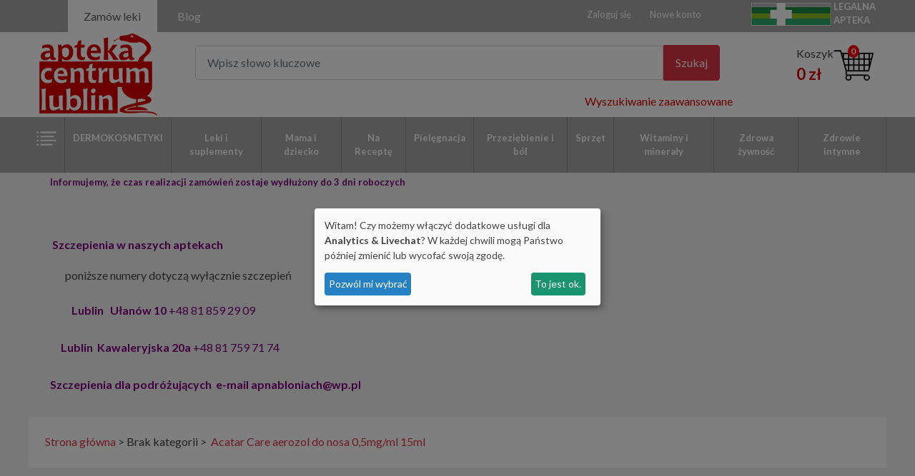

--- FILE ---
content_type: text/html; charset=UTF-8
request_url: https://aptekacentrum.lublin.pl/katar_i_zatoki/acatar_care_aer.donosa,roztw._0,5mgml_15m,i55599.html
body_size: 236830
content:
<!DOCTYPE html>
<html lang="pl-PL">

<head>

<script type="application/ld+json">
    {
        "@context": "https://schema.org",
        "@type": "Pharmacy",
        "name": "Apteka Rodzinna",
        "image": "https://aptekacentrum.lublin.pl/asset/img/logo.png",
        "@id": "",
        "url": "https://aptekacentrum.lublin.pl/",
        "telephone": "+48 798721257",
        "priceRange": "0.29-899.97",
        "address": {
            "@type": "PostalAddress",
            "streetAddress": "Onyksowa 7, lok U1",
            "addressLocality": "Lublin",
            "postalCode": "20-582",
            "addressCountry": "PL"
        },
        "openingHoursSpecification": {
            "@type": "OpeningHoursSpecification",
            "dayOfWeek": ["Monday", "Tuesday", "Wednesday", "Thursday", "Friday", "Saturday", "Sunday"],
            "opens": "00:00",
            "closes": "23:59"
        },
        "potentialAction": {
            "@type": "SearchAction",
            "target": "https://aptekacentrum.lublin.pl/szukaj,k.html?main=search&szukaj=search&searchfor={search_term_string}",
            "query-input": "required name=search_term_string"
        }
    }
</script><title>Acatar care aerozol do nosa 0,5mg/ml 15ml | Apteka Centrum</title>
<!-- Global site tag (gtag.js) - Google Analytics -->
    <script async src="https://www.googletagmanager.com/gtag/js?id=UA-28597575-32"></script>
    <script>
            window.dataLayer = window.dataLayer || [];
            function gtag(){dataLayer.push(arguments);}
            gtag('js', new Date());
            gtag('config', 'UA-28597575-32');
			gtag('config', 'UA-28597575-49');
			gtag('config', 'G-BM7ZVQMG4G');
			gtag('config', 'G-SNVQEH6KMW');
    </script>
	
			<!-- Google Tag Manager -->
<script>(function(w,d,s,l,i){w[l]=w[l]||[];w[l].push({'gtm.start':
new Date().getTime(),event:'gtm.js'});var f=d.getElementsByTagName(s)[0],
j=d.createElement(s),dl=l!='dataLayer'?'&l='+l:'';j.async=true;j.src=
'https://www.googletagmanager.com/gtm.js?id='+i+dl;f.parentNode.insertBefore(j,f);
})(window,document,'script','dataLayer','GTM-M4PH3SN');</script>
<!-- End Google Tag Manager -->

<script>(function(w,d,s,i,dl){w._ceneo = w._ceneo || function () {
w._ceneo.e = w._ceneo.e || []; w._ceneo.e.push(arguments); };
w._ceneo.e = w._ceneo.e || [];dl=dl===undefined?"dataLayer":dl;
const f = d.getElementsByTagName(s)[0], j = d.createElement(s); 
j.defer = true;
j.src = "https://ssl.ceneo.pl/ct/v5/script.js?accountGuid=" + i + "&t=" + 
Date.now() + (dl ? "&dl=" + dl : ''); f.parentNode.insertBefore(j, f);
})(window, document, "script", "9e5ce35d-07c0-43c5-bef3-d2cceff69e80");</script>





<!-- Yandex.Metrika counter -->
<!--<script type="text/javascript" >
   (function(m,e,t,r,i,k,a){m[i]=m[i]||function(){(m[i].a=m[i].a||[]).push(arguments)};
   m[i].l=1*new Date();
   for (var j = 0; j < document.scripts.length; j++) {if (document.scripts[j].src === r) { return; }}
   k=e.createElement(t),a=e.getElementsByTagName(t)[0],k.async=1,k.src=r,a.parentNode.insertBefore(k,a)})
   (window, document, "script", "https://mc.yandex.ru/metrika/tag.js", "ym");

   ym(98361369, "init", {
        clickmap:true,
        trackLinks:true,
        accurateTrackBounce:true,
        webvisor:true,
        ecommerce:"dataLayer"
   });
</script>

<!-- /Yandex.Metrika counter -->




<script  type="text/javascript" src="https://trafficscanner.pl/ws2/script/3514/koniec.js"></script>
	    <meta charset="utf-8">
    <!--<meta http-equiv="Expires" content="0" />
    <meta http-equiv="Cache-Control" content="no-store, no-cache, must-revalidate" />
    <meta http-equiv="Cache-Control" content="post-check=0, pre-check=0" />
    <meta http-equiv="Pragma" content="no-cache" />-->
	
    <meta name="viewport" content="width=device-width, initial-scale=1, shrink-to-fit=no">  
	<meta name="description" content="Acatar Care aerozol do nosa 0,5mg/ml 15ml...Sprawdź nasza ofertę.">  
	
	<!-- make sure the config gets loaded before Klaro -->
<script defer type="text/javascript" src="https://aptekacentrum.lublin.pl/asset/js/klaro-config.js"></script>
<script defer type="text/javascript" src="https://aptekacentrum.lublin.pl/asset/js/klaro.js"></script>
<link rel="stylesheet" href="https://aptekacentrum.lublin.pl/asset/css/klaro.css" >
	
	
    <link href="https://fonts.googleapis.com/css?family=Lato:100,300,400,700&amp;subset=latin-ext" rel="stylesheet"> 
    <link href="https://stackpath.bootstrapcdn.com/font-awesome/4.7.0/css/font-awesome.min.css" rel="stylesheet" integrity="sha384-wvfXpqpZZVQGK6TAh5PVlGOfQNHSoD2xbE+QkPxCAFlNEevoEH3Sl0sibVcOQVnN" crossorigin="anonymous">
	<!-- <script src="https://code.jquery.com/ui/1.12.1/jquery-ui.min.js" integrity="sha256-VazP97ZCwtekAsvgPBSUwPFKdrwD3unUfSGVYrahUqU=" crossorigin="anonymous"></script>  -->
    <link rel="stylesheet" href="https://aptekacentrum.lublin.pl/asset/css/jquery-ui.css"> 
    <!-- Bootstrap CSS -->
    <link rel="stylesheet" href="https://aptekacentrum.lublin.pl/asset/css/bootstrap.min.css" > 
    <link rel="stylesheet" href="https://aptekacentrum.lublin.pl/asset/css/jquery.bxslider.css" >
    <link rel="stylesheet" href="https://aptekacentrum.lublin.pl/asset/css/magnific-popup.css" />
    <link rel="stylesheet" href="https://aptekacentrum.lublin.pl/asset/css/style.css" >
	<link rel="stylesheet" href="https://aptekacentrum.lublin.pl/asset/css/slick.css" >
	<link rel="stylesheet" href="https://aptekacentrum.lublin.pl/asset/css/slick-theme.css" >
    <link rel="shortcut icon" href="/favicon.png" type="image/x-icon">
    <link rel="icon" href="/favicon.png" type="image/x-icon">
    
	<link rel="canonical" href="https://aptekacentrum.lublin.pl/produkt/acatar_care_aerozol_do_nosa_0,5mgml_15ml,i55599.html" />	
    <script src="https://aptekacentrum.lublin.pl/asset/js/modernizr.custom.js"></script>
    
    <script src="https://aptekacentrum.lublin.pl/asset/js/jquery-3.3.1.min.js"></script>
    <script src="https://aptekacentrum.lublin.pl/asset/js/jquery.magnific-popup.min.js"></script>
    <script src="https://aptekacentrum.lublin.pl/asset/js/popper.min.js"></script>
    <script src="https://aptekacentrum.lublin.pl/asset/js/bootstrap.min.js"></script> 
    <script src="https://aptekacentrum.lublin.pl/asset/js/jquery.bxslider.js"></script>
    <script src="https://aptekacentrum.lublin.pl/asset/js/jquery-ui.js"></script>
 
    <script src="https://aptekacentrum.lublin.pl/asset/js/jquery.dlmenu.js"></script>
  <script src="https://aptekacentrum.lublin.pl/asset/js/scripts.js"></script>
    <script src="https://aptekacentrum.lublin.pl/asset/js/slick.min.js"></script>
	<script type="text/javascript">
	
		
        
        $(function(){
            
            var $body = $('body.body-img2');
        
            $body.click(function(event){
        
            if(event.target === this) {
                
                location.href= '/szukaj,k.html?main=search&szukaj=search&searchfor=enfamil+bp';
            
            }
        
            });
            
        });
		
		$(function(){
            
            var $body = $('body.body-img');
        
            $body.click(function(event){
        
            if(event.target === this) {
                location.href= '/szukaj,k.html?main=search&szukaj=search&searchfor=bebilon';
                /*location.href= '/szukaj,k.html?main=search&szukaj=search&searchfor=bebilon';*/
            
            }
        
            });
            
        });
		

		</script>
		

		
		
		<meta property="og:locale" content="pl_PL" /><meta property="og:type" content="website" /><meta property="og:title" content="Acatar care aerozol do nosa 0,5mg/ml 15ml | Apteka Centrum" /><meta property="og:description" content="Acatar Care aerozol do nosa 0,5mg/ml 15ml...Sprawdź nasza ofertę." /><meta property="og:url" content="https://aptekacentrum.lublin.pl/katar_i_zatoki/acatar_care_aer.donosa,roztw._0,5mgml_15m,i55599.html" /><meta property="og:site_name" content="Apteka internetowa - leki, kosmetyki, odżywki - apteka online" /><meta property="og:image" content="https://aptekacentrum.lublin.pl/asset/img/logo.png" /><meta property="og:image:secure_url" content="https://aptekacentrum.lublin.pl/asset/img/logo.png" /><meta property="og:image:width" content="168" /><meta property="og:image:height" content="119" />		<link rel="stylesheet" href="//code.jquery.com/ui/1.12.1/themes/base/jquery-ui.css">


</head>

<!--<body class="body-img" oncontextmenu="return false" onselect="return false" oncopy="return false" onbeforeprint="document.body.style.visibility = 'hidden'; alert('Wydruk jest niedostępny!')" onafterprint="document.body.style.visibility = 'visible'" onselectstart="return false"> -->

	<body class="body-img"  > 
	<noscript><div><img src="https://mc.yandex.ru/watch/98361369" style="position:absolute; left:-9999px;" alt="" /></div></noscript>
   <!-- Google Tag Manager (noscript) -->
<noscript><iframe src="https://www.googletagmanager.com/ns.html?id=GTM-M4PH3SN"
height="0" width="0" style="display:none;visibility:hidden"></iframe></noscript>
<!-- End Google Tag Manager (noscript) -->
        <div class="container">
     <div class="row mobile-header-top" style="padding:10px;">
         <div class="col-md-12 col-sm-12 col-12 ">
             <a href="/"><img alt="logo apteki internetowej" style="width:90px;margin-right:30px;" src="/asset/img/logo.png" /></a>
                      
                           
         </div>   

                            
                        </div>
        </div>
    <div class="container-fluid mobile-top">

  
     <div class="row"><header>
         
<div class="nav-bar">
    <a href=""><i class="fa fa-bars"></i><span>Menu</span></a>
</div>
 <div class="mobile-cart" style="">
<a href="/?main=cart"><div id="cart_ico">
                            <img alt="zobacz koszyk w aptece" src="https://aptekacentrum.lublin.pl/asset/img/cart.png" />
                            <div id="cart_ico_quantity">0</div>       
                            </div></a>

</div>
		<!-- navigation -->
		<nav>
			<ul>
                            <li><a href="/"><i class="fa fa-home"></i>Strona główna</a></li>
                            				<li><a class="colors-a" href="/?main=login"><i class="fa fa-address-book"></i>Zaloguj się</a></li>
				<li><a class="colors-a" href="/?main=register"><i class="fa fa-address-card"></i>Nowe konto</a></li>
                                                                <li><a href="https://aptekacentrum.lublin.pl/?main=search_advance"><i class="fa fa-search"></i>Wyszukiwanie zaawansowane</a></li>
                                <li style="border-color:#da0000"></li>
                                
                                                                <li class="sub-menu">
                                    
                                    
                                    <a href="#" >DERMOKOSMETYKI <i class="fa fa-angle-down"></i>                                  
                                    </a>    
                                                                        <ul class="children">
                                                                                  							<li>
                                                             <a id="menu-240"  class="  f-normal new_menu_second" href="aderma,k240.html">
                                                                <span>-</span> A-derma</a></li>
                                                       							<li>
                                                             <a id="menu-462"  class="  f-normal new_menu_second" href="agenity_dr_irena_eris,k462.html">
                                                                <span>-</span> Agenity Dr Irena Eris</a></li>
                                                       							<li>
                                                             <a id="menu-416"  class="  f-normal new_menu_second" href="aloesove,k416.html">
                                                                <span>-</span> Aloesove</a></li>
                                                       							<li>
                                                             <a id="menu-147"  class="  f-normal new_menu_second" href="avene,k147.html">
                                                                <span>-</span> Avene</a></li>
                                                       							<li>
                                                             <a id="menu-136"  class="  f-normal new_menu_second" href="bioderma,k136.html">
                                                                <span>-</span> Bioderma</a></li>
                                                       							<li>
                                                             <a id="menu-264"  class="  f-normal new_menu_second" href="bioliq,k264.html">
                                                                <span>-</span> Bioliq</a></li>
                                                       							<li>
                                                             <a id="menu-445"  class="  f-normal new_menu_second" href="cerave,k445.html">
                                                                <span>-</span> Cerave</a></li>
                                                       							<li>
                                                             <a id="menu-439"  class="  f-normal new_menu_second" href="clinic_way_dr_irena_eris,k439.html">
                                                                <span>-</span> Clinic Way dr Irena Eris</a></li>
                                                       							<li>
                                                             <a id="menu-144"  class="  f-normal new_menu_second" href="dermedic,k144.html">
                                                                <span>-</span> Dermedic</a></li>
                                                       							<li>
                                                             <a id="menu-340"  class="  f-normal new_menu_second" href="ducray,k340.html">
                                                                <span>-</span> Ducray</a></li>
                                                       							<li>
                                                             <a id="menu-262"  class="  f-normal new_menu_second" href="emolium,k262.html">
                                                                <span>-</span> Emolium</a></li>
                                                       							<li>
                                                             <a id="menu-438"  class="  f-normal new_menu_second" href="emotopic,k438.html">
                                                                <span>-</span> Emotopic</a></li>
                                                       							<li>
                                                             <a id="menu-414"  class="  f-normal new_menu_second" href="equilibra,k414.html">
                                                                <span>-</span> Equilibra</a></li>
                                                       							<li>
                                                             <a id="menu-146"  class="  f-normal new_menu_second" href="iwostin,k146.html">
                                                                <span>-</span> Iwostin</a></li>
                                                       							<li>
                                                             <a id="menu-190"  class="  f-normal new_menu_second" href="klorane,k190.html">
                                                                <span>-</span> Klorane</a></li>
                                                       							<li>
                                                             <a id="menu-140"  class="  f-normal new_menu_second" href="la_roche_posay,k140.html">
                                                                <span>-</span> La Roche Posay</a></li>
                                                       							<li>
                                                             <a id="menu-410"  class="  f-normal new_menu_second" href="lierac,k410.html">
                                                                <span>-</span> Lierac</a></li>
                                                       							<li>
                                                             <a id="menu-289"  class="  f-normal new_menu_second" href="lirene,k289.html">
                                                                <span>-</span> Lirene</a></li>
                                                       							<li>
                                                             <a id="menu-236"  class="  f-normal new_menu_second" href="mustela,k236.html">
                                                                <span>-</span> Mustela</a></li>
                                                       							<li>
                                                             <a id="menu-250"  class="  f-normal new_menu_second" href="oilatum,k250.html">
                                                                <span>-</span> Oilatum</a></li>
                                                       							<li>
                                                             <a id="menu-245"  class="  f-normal new_menu_second" href="perspirex,k245.html">
                                                                <span>-</span> Perspirex</a></li>
                                                       							<li>
                                                             <a id="menu-440"  class="  f-normal new_menu_second" href="pharmaceris,k440.html">
                                                                <span>-</span> Pharmaceris</a></li>
                                                       							<li>
                                                             <a id="menu-251"  class="  f-normal new_menu_second" href="physiogel,k251.html">
                                                                <span>-</span> Physiogel</a></li>
                                                       							<li>
                                                             <a id="menu-145"  class="  f-normal new_menu_second" href="svr,k145.html">
                                                                <span>-</span> Svr</a></li>
                                                       							<li>
                                                             <a id="menu-336"  class="  f-normal new_menu_second" href="sylveco,k336.html">
                                                                <span>-</span> Sylveco</a></li>
                                                       							<li>
                                                             <a id="menu-233"  class="  f-normal new_menu_second" href="uriage,k233.html">
                                                                <span>-</span> Uriage</a></li>
                                                       							<li>
                                                             <a id="menu-407"  class="  f-normal new_menu_second" href="vianek,k407.html">
                                                                <span>-</span> Vianek</a></li>
                                                       							<li>
                                                             <a id="menu-135"  class="  f-normal new_menu_second" href="vichy,k135.html">
                                                                <span>-</span> Vichy</a></li>
                                                       							<li>
                                                             <a id="menu-153"  class="  f-normal new_menu_second" href="ziaja,k153.html">
                                                                <span>-</span> Ziaja</a></li>
                                                                                                               <li><a id="menu-111" STYLE="" class="menu-mobile-o  f-normal new_menu_second" href="dermokosmetyki,k111.html"><span>-</span>Wszystkie produkty z kategorii</a></li>
					</ul>
                                
                                                                    </li>
                                                                <li class="sub-menu">
                                    
                                    
                                    <a href="#" >Leki i suplementy <i class="fa fa-angle-down"></i>                                  
                                    </a>    
                                                                        <ul class="children">
                                                                                  							<li>
                                                             <a id="menu-102"  class="  f-normal new_menu_second" href="alergia,k102.html">
                                                                <span>-</span> Alergia</a></li>
                                                       							<li>
                                                             <a id="menu-185"  class="  f-normal new_menu_second" href="choroba_lokomocyjna,k185.html">
                                                                <span>-</span> Choroba lokomocyjna</a></li>
                                                       							<li>
                                                             <a id="menu-246"  class="  f-normal new_menu_second" href="hemoroidy,k246.html">
                                                                <span>-</span> Hemoroidy</a></li>
                                                       							<li>
                                                             <a id="menu-106"  class="  f-normal new_menu_second" href="homeopatia,k106.html">
                                                                <span>-</span> Homeopatia</a></li>
                                                       							<li>
                                                             <a id="menu-112"  class="  f-normal new_menu_second" href="menopauza,k112.html">
                                                                <span>-</span> Menopauza</a></li>
                                                       							<li>
                                                             <a id="menu-237"  class="  f-normal new_menu_second" href="na_biegunke,k237.html">
                                                                <span>-</span> Na biegunkę</a></li>
                                                       							<li>
                                                             <a id="menu-442"  class="  f-normal new_menu_second" href="na_chrapanie,k442.html">
                                                                <span>-</span> Na chrapanie</a></li>
                                                       							<li>
                                                             <a id="menu-228"  class="  f-normal new_menu_second" href="na_niestrawnosc,k228.html">
                                                                <span>-</span> Na niestrawność</a></li>
                                                       							<li>
                                                             <a id="menu-454"  class="  f-normal new_menu_second" href="na_odchudzanie,k454.html">
                                                                <span>-</span> Na odchudzanie</a></li>
                                                       							<li>
                                                             <a id="menu-235"  class="  f-normal new_menu_second" href="na_opryszczke,k235.html">
                                                                <span>-</span> Na opryszczkę</a></li>
                                                       							<li>
                                                             <a id="menu-267"  class="  f-normal new_menu_second" href="na_pasozyty,k267.html">
                                                                <span>-</span> Na pasożyty</a></li>
                                                       							<li>
                                                             <a id="menu-113"  class="  f-normal new_menu_second" href="na_wzrok_i_sluch,k113.html">
                                                                <span>-</span> Na wzrok i słuch</a></li>
                                                       							<li>
                                                             <a id="menu-232"  class="  f-normal new_menu_second" href="na_zaparcia,k232.html">
                                                                <span>-</span> Na zaparcia</a></li>
                                                       							<li>
                                                             <a id="menu-138"  class="  f-normal new_menu_second" href="na_zylaki_i_hemoroidy,k138.html">
                                                                <span>-</span> Na żylaki i hemoroidy</a></li>
                                                       							<li>
                                                             <a id="menu-229"  class="  f-normal new_menu_second" href="nadkwasota,k229.html">
                                                                <span>-</span> Nadkwasota</a></li>
                                                       							<li>
                                                             <a id="menu-166"  class="  f-normal new_menu_second" href="pamiec_i_koncentracja,k166.html">
                                                                <span>-</span> Pamięć i koncentracja</a></li>
                                                       							<li>
                                                             <a id="menu-103"  class="  f-normal new_menu_second" href="preparaty_dermatologiczne,k103.html">
                                                                <span>-</span> Preparaty dermatologiczne</a></li>
                                                       							<li>
                                                             <a id="menu-281"  class="  f-normal new_menu_second" href="probiotyki,k281.html">
                                                                <span>-</span> Probiotyki </a></li>
                                                       							<li>
                                                             <a id="menu-231"  class="  f-normal new_menu_second" href="przeciwgrzybicze_i_przeciwlupiezowe,k231.html">
                                                                <span>-</span> Przeciwgrzybicze i przeciwłupieżowe</a></li>
                                                       							<li>
                                                             <a id="menu-143"  class="  f-normal new_menu_second" href="rzuc_palenie,k143.html">
                                                                <span>-</span> Rzuć palenie</a></li>
                                                       							<li>
                                                             <a id="menu-126"  class="  f-normal new_menu_second" href="serce_i_uklad_krazenia,k126.html">
                                                                <span>-</span> Serce i układ krążenia</a></li>
                                                       							<li>
                                                             <a id="menu-133"  class="  f-normal new_menu_second" href="stawy,_kosci_i_miesnie,k133.html">
                                                                <span>-</span> Stawy, kości i mięśnie</a></li>
                                                       							<li>
                                                             <a id="menu-127"  class="  f-normal new_menu_second" href="uklad_moczowy,_prostata,k127.html">
                                                                <span>-</span> Układ moczowy, prostata</a></li>
                                                       							<li>
                                                             <a id="menu-123"  class="  f-normal new_menu_second" href="uklad_nerwowy,uspokajajace_i_nasenne,k123.html">
                                                                <span>-</span> Układ nerwowy,uspokajające i nasenne</a></li>
                                                       							<li>
                                                             <a id="menu-165"  class="  f-normal new_menu_second" href="uklad_pokarmowy,k165.html">
                                                                <span>-</span> Układ pokarmowy</a></li>
                                                       							<li>
                                                             <a id="menu-163"  class="  f-normal new_menu_second" href="zdrowa_watroba,k163.html">
                                                                <span>-</span> Zdrowa Wątroba</a></li>
                                                       							<li>
                                                             <a id="menu-120"  class="  f-normal new_menu_second" href="zielarnia,k120.html">
                                                                <span>-</span> Zielarnia</a></li>
                                                       							<li>
                                                             <a id="menu-441"  class="  f-normal new_menu_second" href="zywienie_medyczne,k441.html">
                                                                <span>-</span> Żywienie Medyczne </a></li>
                                                                                                               <li><a id="menu-409" STYLE="" class="menu-mobile-o  f-normal new_menu_second" href="leki_i_suplementy,k409.html"><span>-</span>Wszystkie produkty z kategorii</a></li>
					</ul>
                                
                                                                    </li>
                                                                <li class="sub-menu">
                                    
                                    
                                    <a href="#" >Mama i dziecko <i class="fa fa-angle-down"></i>                                  
                                    </a>    
                                                                        <ul class="children">
                                                                                  							<li>
                                                             <a id="menu-421"  class="  f-normal new_menu_second" href="akcesoria,k421.html">
                                                                <span>-</span> Akcesoria</a></li>
                                                       							<li>
                                                             <a id="menu-448"  class="  f-normal new_menu_second" href="avent,k448.html">
                                                                <span>-</span> Avent</a></li>
                                                       							<li>
                                                             <a id="menu-450"  class="  f-normal new_menu_second" href="b.box,k450.html">
                                                                <span>-</span> B.BOX</a></li>
                                                       							<li>
                                                             <a id="menu-451"  class="  f-normal new_menu_second" href="bibs,k451.html">
                                                                <span>-</span> Bibs</a></li>
                                                       							<li>
                                                             <a id="menu-446"  class="  f-normal new_menu_second" href="canpol,k446.html">
                                                                <span>-</span> Canpol</a></li>
                                                       							<li>
                                                             <a id="menu-458"  class="  f-normal new_menu_second" href="drbrowns,k458.html">
                                                                <span>-</span> DrBrowns</a></li>
                                                       							<li>
                                                             <a id="menu-276"  class="  f-normal new_menu_second" href="dzieci_i_niemowleta,k276.html">
                                                                <span>-</span> Dzieci i niemowlęta</a></li>
                                                       							<li>
                                                             <a id="menu-459"  class="  f-normal new_menu_second" href="gerber,k459.html">
                                                                <span>-</span> Gerber</a></li>
                                                       							<li>
                                                             <a id="menu-294"  class="  f-normal new_menu_second" href="karmienie_dzieci_i_niemowlat,k294.html">
                                                                <span>-</span> Karmienie dzieci i niemowląt</a></li>
                                                       							<li>
                                                             <a id="menu-297"  class="  f-normal new_menu_second" href="kaszki_mleko_i_dania_dla_dzieci,k297.html">
                                                                <span>-</span> Kaszki mleko i dania dla dzieci</a></li>
                                                       							<li>
                                                             <a id="menu-456"  class="  f-normal new_menu_second" href="lansinoh,k456.html">
                                                                <span>-</span> Lansinoh</a></li>
                                                       							<li>
                                                             <a id="menu-449"  class="  f-normal new_menu_second" href="lovi,k449.html">
                                                                <span>-</span> Lovi</a></li>
                                                       							<li>
                                                             <a id="menu-420"  class="  f-normal new_menu_second" href="materialy_higieniczne,k420.html">
                                                                <span>-</span> Materiały higieniczne</a></li>
                                                       							<li>
                                                             <a id="menu-393"  class="  f-normal new_menu_second" href="mleka_dla_dzieci_z_alergia,k393.html">
                                                                <span>-</span> Mleka dla dzieci z alergią</a></li>
                                                       							<li>
                                                             <a id="menu-391"  class="  f-normal new_menu_second" href="mleka_dla_przedszkolaka,k391.html">
                                                                <span>-</span> Mleka dla przedszkolaka</a></li>
                                                       							<li>
                                                             <a id="menu-392"  class="  f-normal new_menu_second" href="mleka_dla_wczesniakow,k392.html">
                                                                <span>-</span> Mleka dla wcześniaków</a></li>
                                                       							<li>
                                                             <a id="menu-397"  class="  f-normal new_menu_second" href="mleka_kozie,k397.html">
                                                                <span>-</span> Mleka kozie</a></li>
                                                       							<li>
                                                             <a id="menu-394"  class="  f-normal new_menu_second" href="mleka_na_kolki,k394.html">
                                                                <span>-</span> Mleka na kolki</a></li>
                                                       							<li>
                                                             <a id="menu-387"  class="  f-normal new_menu_second" href="mleka_od_urodzenia_do_6_miesiaca_zycia,k387.html">
                                                                <span>-</span> Mleka od urodzenia do 6 miesiąca życia</a></li>
                                                       							<li>
                                                             <a id="menu-389"  class="  f-normal new_menu_second" href="mleka_powyzej_12_miesiaca_zycia,k389.html">
                                                                <span>-</span> Mleka powyżej 12 miesiąca życia</a></li>
                                                       							<li>
                                                             <a id="menu-390"  class="  f-normal new_menu_second" href="mleka_powyzej_2_roku_zycia,k390.html">
                                                                <span>-</span> Mleka powyżej 2 roku życia</a></li>
                                                       							<li>
                                                             <a id="menu-388"  class="  f-normal new_menu_second" href="mleka_powyzej_6_miesiaca_zycia,k388.html">
                                                                <span>-</span> Mleka powyżej 6 miesiąca życia</a></li>
                                                       							<li>
                                                             <a id="menu-395"  class="  f-normal new_menu_second" href="mleka_przeciw_ulewaniu,k395.html">
                                                                <span>-</span> Mleka przeciw ulewaniu</a></li>
                                                       							<li>
                                                             <a id="menu-418"  class="  f-normal new_menu_second" href="pielegnacja_ciala_w_ciazy,k418.html">
                                                                <span>-</span> Pielęgnacja ciała w ciąży</a></li>
                                                       							<li>
                                                             <a id="menu-225"  class="  f-normal new_menu_second" href="pielegnacja_skory_dzieci_i_niemowlat,k225.html">
                                                                <span>-</span> Pielęgnacja skóry dzieci i niemowląt</a></li>
                                                       							<li>
                                                             <a id="menu-423"  class="  f-normal new_menu_second" href="probiotyki_dla_dzieci_i_niemowlat,k423.html">
                                                                <span>-</span> Probiotyki dla dzieci i niemowląt</a></li>
                                                       							<li>
                                                             <a id="menu-424"  class="  f-normal new_menu_second" href="produkty_na_kolke,k424.html">
                                                                <span>-</span> Produkty na kolkę</a></li>
                                                       							<li>
                                                             <a id="menu-422"  class="  f-normal new_menu_second" href="termometry,_inhalatory,_pulsoksymetry,k422.html">
                                                                <span>-</span> Termometry, inhalatory, pulsoksymetry</a></li>
                                                       							<li>
                                                             <a id="menu-425"  class="  f-normal new_menu_second" href="witaminy_dla_dzieci_i_niemowlat,k425.html">
                                                                <span>-</span> Witaminy dla dzieci i niemowląt</a></li>
                                                       							<li>
                                                             <a id="menu-419"  class="  f-normal new_menu_second" href="witaminy_dla_kobiet_w_ciazy_i_karmiacych,k419.html">
                                                                <span>-</span> Witaminy dla kobiet w ciąży i karmiących</a></li>
                                                       							<li>
                                                             <a id="menu-247"  class="  f-normal new_menu_second" href="zabkowanie,k247.html">
                                                                <span>-</span> Ząbkowanie</a></li>
                                                       							<li>
                                                             <a id="menu-400"  class="  f-normal new_menu_second" href="zywienie_dzieci_desery,k400.html">
                                                                <span>-</span> Żywienie dzieci - desery</a></li>
                                                       							<li>
                                                             <a id="menu-399"  class="  f-normal new_menu_second" href="zywienie_dzieci_obiadki,k399.html">
                                                                <span>-</span> Żywienie dzieci - obiadki</a></li>
                                                                                                               <li><a id="menu-105" STYLE="" class="menu-mobile-o  f-normal new_menu_second" href="mama_i_dziecko,k105.html"><span>-</span>Wszystkie produkty z kategorii</a></li>
					</ul>
                                
                                                                    </li>
                                                                <li class="sub-menu">
                                    
                                    
                                    <a href="#" >Na Receptę <i class="fa fa-angle-down"></i>                                  
                                    </a>    
                                                                    </li>
                                                                <li class="sub-menu">
                                    
                                    
                                    <a href="#" >Pielęgnacja <i class="fa fa-angle-down"></i>                                  
                                    </a>    
                                                                        <ul class="children">
                                                                                  							<li>
                                                             <a id="menu-244"  class="  f-normal new_menu_second" href="antyperspiranty,k244.html">
                                                                <span>-</span> Antyperspiranty</a></li>
                                                       							<li>
                                                             <a id="menu-154"  class="  f-normal new_menu_second" href="aromaterapia,k154.html">
                                                                <span>-</span> Aromaterapia</a></li>
                                                       							<li>
                                                             <a id="menu-200"  class="  f-normal new_menu_second" href="balsamy_i_mleczka_do_ciala,k200.html">
                                                                <span>-</span> Balsamy i mleczka do ciała</a></li>
                                                       							<li>
                                                             <a id="menu-213"  class="  f-normal new_menu_second" href="cera_naczynkowa,k213.html">
                                                                <span>-</span> Cera Naczynkowa</a></li>
                                                       							<li>
                                                             <a id="menu-210"  class="  f-normal new_menu_second" href="cera_alergiczna,k210.html">
                                                                <span>-</span> Cera alergiczna</a></li>
                                                       							<li>
                                                             <a id="menu-211"  class="  f-normal new_menu_second" href="cera_dojrzala,k211.html">
                                                                <span>-</span> Cera dojrzała</a></li>
                                                       							<li>
                                                             <a id="menu-212"  class="  f-normal new_menu_second" href="cera_normalna_i_mieszana,k212.html">
                                                                <span>-</span> Cera normalna i mieszana</a></li>
                                                       							<li>
                                                             <a id="menu-214"  class="  f-normal new_menu_second" href="cera_sucha,k214.html">
                                                                <span>-</span> Cera sucha</a></li>
                                                       							<li>
                                                             <a id="menu-216"  class="  f-normal new_menu_second" href="cera_tradzikowa_i_tlusta,k216.html">
                                                                <span>-</span> Cera trądzikowa i tłusta</a></li>
                                                       							<li>
                                                             <a id="menu-460"  class="  f-normal new_menu_second" href="curaprox,k460.html">
                                                                <span>-</span> Curaprox</a></li>
                                                       							<li>
                                                             <a id="menu-206"  class="  f-normal new_menu_second" href="demakijaz,k206.html">
                                                                <span>-</span> Demakijaż</a></li>
                                                       							<li>
                                                             <a id="menu-323"  class="  f-normal new_menu_second" href="do_kapieli,k323.html">
                                                                <span>-</span> Do kąpieli</a></li>
                                                       							<li>
                                                             <a id="menu-426"  class="  f-normal new_menu_second" href="farby_i_szampony_koloryzujace,k426.html">
                                                                <span>-</span> Farby i szampony koloryzujące</a></li>
                                                       							<li>
                                                             <a id="menu-109"  class="  f-normal new_menu_second" href="jama_ustna,_zeby,k109.html">
                                                                <span>-</span> Jama ustna, zęby</a></li>
                                                       							<li>
                                                             <a id="menu-243"  class="  f-normal new_menu_second" href="kosmetyki_do_rak,_stop_i_paznokci,k243.html">
                                                                <span>-</span> Kosmetyki do rąk, stóp i paznokci</a></li>
                                                       							<li>
                                                             <a id="menu-332"  class="  f-normal new_menu_second" href="makijaz,k332.html">
                                                                <span>-</span> Makijaż</a></li>
                                                       							<li>
                                                             <a id="menu-345"  class="  f-normal new_menu_second" href="masaz,k345.html">
                                                                <span>-</span> Masaż</a></li>
                                                       							<li>
                                                             <a id="menu-343"  class="  f-normal new_menu_second" href="maseczki_rozne,k343.html">
                                                                <span>-</span> Maseczki różne</a></li>
                                                       							<li>
                                                             <a id="menu-249"  class="  f-normal new_menu_second" href="na_blizny,k249.html">
                                                                <span>-</span> Na blizny</a></li>
                                                       							<li>
                                                             <a id="menu-110"  class="  f-normal new_menu_second" href="na_komary_i_kleszcze,k110.html">
                                                                <span>-</span> Na komary i kleszcze</a></li>
                                                       							<li>
                                                             <a id="menu-226"  class="  f-normal new_menu_second" href="na_przebarwienia,k226.html">
                                                                <span>-</span> Na przebarwienia</a></li>
                                                       							<li>
                                                             <a id="menu-104"  class="  f-normal new_menu_second" href="odchudzanie,k104.html">
                                                                <span>-</span> Odchudzanie</a></li>
                                                       							<li>
                                                             <a id="menu-304"  class="  f-normal new_menu_second" href="pod_oczy_i_na_usta,k304.html">
                                                                <span>-</span> Pod oczy i na usta</a></li>
                                                       							<li>
                                                             <a id="menu-285"  class="  f-normal new_menu_second" href="plyny_do_soczewek,k285.html">
                                                                <span>-</span> Płyny do soczewek</a></li>
                                                       							<li>
                                                             <a id="menu-208"  class="  f-normal new_menu_second" href="szampony_do_wlosow_i_odzywki,k208.html">
                                                                <span>-</span> Szampony do włosów i odżywki</a></li>
                                                       							<li>
                                                             <a id="menu-222"  class="  f-normal new_menu_second" href="zdrowe_opalanie,k222.html">
                                                                <span>-</span> Zdrowe opalanie</a></li>
                                                                                                               <li><a id="menu-300" STYLE="" class="menu-mobile-o  f-normal new_menu_second" href="pielegnacja,k300.html"><span>-</span>Wszystkie produkty z kategorii</a></li>
					</ul>
                                
                                                                    </li>
                                                                <li class="sub-menu">
                                    
                                    
                                    <a href="#" >Przeziębienie i ból <i class="fa fa-angle-down"></i>                                  
                                    </a>    
                                                                        <ul class="children">
                                                                                  							<li>
                                                             <a id="menu-149"  class="  f-normal new_menu_second" href="bol_gardla,k149.html">
                                                                <span>-</span> Ból gardła</a></li>
                                                       							<li>
                                                             <a id="menu-150"  class="  f-normal new_menu_second" href="kaszel,k150.html">
                                                                <span>-</span> Kaszel</a></li>
                                                       							<li>
                                                             <a id="menu-186"  class="  f-normal new_menu_second" href="katar_i_zatoki,k186.html">
                                                                <span>-</span> Katar i zatoki</a></li>
                                                       							<li>
                                                             <a id="menu-263"  class="  f-normal new_menu_second" href="migrena,k263.html">
                                                                <span>-</span> Migrena</a></li>
                                                       							<li>
                                                             <a id="menu-151"  class="  f-normal new_menu_second" href="na_goraczke,k151.html">
                                                                <span>-</span> Na gorączkę</a></li>
                                                       							<li>
                                                             <a id="menu-116"  class="  f-normal new_menu_second" href="odpornosc,k116.html">
                                                                <span>-</span> Odporność</a></li>
                                                       							<li>
                                                             <a id="menu-125"  class="  f-normal new_menu_second" href="przeciwbolowe,k125.html">
                                                                <span>-</span> Przeciwbólowe</a></li>
                                                                                                               <li><a id="menu-124" STYLE="" class="menu-mobile-o  f-normal new_menu_second" href="przeziebienie_i_bol,k124.html"><span>-</span>Wszystkie produkty z kategorii</a></li>
					</ul>
                                
                                                                    </li>
                                                                <li class="sub-menu">
                                    
                                    
                                    <a href="#" >Sprzęt <i class="fa fa-angle-down"></i>                                  
                                    </a>    
                                                                        <ul class="children">
                                                                                  							<li>
                                                             <a id="menu-321"  class="  f-normal new_menu_second" href="apteczki_i_materialy_opatrunkowe,k321.html">
                                                                <span>-</span> Apteczki i materiały opatrunkowe</a></li>
                                                       							<li>
                                                             <a id="menu-157"  class="  f-normal new_menu_second" href="cisnieniomierze,k157.html">
                                                                <span>-</span> Ciśnieniomierze</a></li>
                                                       							<li>
                                                             <a id="menu-159"  class="  f-normal new_menu_second" href="glukometry,k159.html">
                                                                <span>-</span> Glukometry</a></li>
                                                       							<li>
                                                             <a id="menu-238"  class="  f-normal new_menu_second" href="inhalatory,k238.html">
                                                                <span>-</span> Inhalatory</a></li>
                                                       							<li>
                                                             <a id="menu-230"  class="  f-normal new_menu_second" href="na_rany,k230.html">
                                                                <span>-</span> Na rany</a></li>
                                                       							<li>
                                                             <a id="menu-261"  class="  f-normal new_menu_second" href="okulary,k261.html">
                                                                <span>-</span> Okulary</a></li>
                                                       							<li>
                                                             <a id="menu-444"  class="  f-normal new_menu_second" href="szczoteczki_do_zebow,k444.html">
                                                                <span>-</span> Szczoteczki do zębów</a></li>
                                                       							<li>
                                                             <a id="menu-318"  class="  f-normal new_menu_second" href="termometry,_aspiratory,k318.html">
                                                                <span>-</span> Termometry, aspiratory</a></li>
                                                       							<li>
                                                             <a id="menu-148"  class="  f-normal new_menu_second" href="testy_ciazowe_i_diagnostyczne,k148.html">
                                                                <span>-</span> Testy ciążowe i diagnostyczne</a></li>
                                                                                                               <li><a id="menu-128" STYLE="" class="menu-mobile-o  f-normal new_menu_second" href="sprzet_medyczny_i_opatrunki,k128.html"><span>-</span>Wszystkie produkty z kategorii</a></li>
					</ul>
                                
                                                                    </li>
                                                                <li class="sub-menu">
                                    
                                    
                                    <a href="#" >Witaminy i minerały <i class="fa fa-angle-down"></i>                                  
                                    </a>    
                                                                        <ul class="children">
                                                                                  							<li>
                                                             <a id="menu-443"  class="  f-normal new_menu_second" href="aliness,k443.html">
                                                                <span>-</span> Aliness</a></li>
                                                       							<li>
                                                             <a id="menu-108"  class="  f-normal new_menu_second" href="dla_sportowcow,k108.html">
                                                                <span>-</span> Dla sportowców</a></li>
                                                       							<li>
                                                             <a id="menu-453"  class="  f-normal new_menu_second" href="naturell,k453.html">
                                                                <span>-</span> Naturell</a></li>
                                                       							<li>
                                                             <a id="menu-461"  class="  f-normal new_menu_second" href="olimp,k461.html">
                                                                <span>-</span> Olimp</a></li>
                                                       							<li>
                                                             <a id="menu-432"  class="  f-normal new_menu_second" href="solgar,k432.html">
                                                                <span>-</span> Solgar</a></li>
                                                       							<li>
                                                             <a id="menu-119"  class="  f-normal new_menu_second" href="wlosy,_paznokcie_i_skora,k119.html">
                                                                <span>-</span> Włosy, paznokcie i skóra</a></li>
                                                       							<li>
                                                             <a id="menu-191"  class="  f-normal new_menu_second" href="zywienie_medyczne_i_odzywki,k191.html">
                                                                <span>-</span> Żywienie Medyczne i Odżywki</a></li>
                                                                                                               <li><a id="menu-122" STYLE="" class="menu-mobile-o  f-normal new_menu_second" href="witaminy_i_mineraly,k122.html"><span>-</span>Wszystkie produkty z kategorii</a></li>
					</ul>
                                
                                                                    </li>
                                                                <li class="sub-menu">
                                    
                                    
                                    <a href="#" >Zdrowa żywność <i class="fa fa-angle-down"></i>                                  
                                    </a>    
                                                                        <ul class="children">
                                                                                  							<li>
                                                             <a id="menu-455"  class="  f-normal new_menu_second" href="batoniki,k455.html">
                                                                <span>-</span> Batoniki</a></li>
                                                       							<li>
                                                             <a id="menu-349"  class="  f-normal new_menu_second" href="budynie,_galaretki,_kisiele,k349.html">
                                                                <span>-</span> Budynie, Galaretki, Kisiele</a></li>
                                                       							<li>
                                                             <a id="menu-350"  class="  f-normal new_menu_second" href="cukry,_syropy,_ksylitol,k350.html">
                                                                <span>-</span> Cukry, Syropy, Ksylitol</a></li>
                                                       							<li>
                                                             <a id="menu-358"  class="  f-normal new_menu_second" href="czekolady,_kakao,_bakalie_w_czekoladzie,k358.html">
                                                                <span>-</span> Czekolady, Kakao, Bakalie w czekoladzie</a></li>
                                                       							<li>
                                                             <a id="menu-366"  class="  f-normal new_menu_second" href="dla_dzieci,k366.html">
                                                                <span>-</span> Dla dzieci</a></li>
                                                       							<li>
                                                             <a id="menu-356"  class="  f-normal new_menu_second" href="dzemy,_konfitury,_musy,k356.html">
                                                                <span>-</span> Dżemy, Konfitury, Musy</a></li>
                                                       							<li>
                                                             <a id="menu-362"  class="  f-normal new_menu_second" href="kawa,_herbata,k362.html">
                                                                <span>-</span> Kawa, Herbata</a></li>
                                                       							<li>
                                                             <a id="menu-385"  class="  f-normal new_menu_second" href="miody,k385.html">
                                                                <span>-</span> Miody</a></li>
                                                       							<li>
                                                             <a id="menu-359"  class="  f-normal new_menu_second" href="napoje_ryzowe,_owsiane,_sojowe,_orkiszowe,_migdalo,k359.html">
                                                                <span>-</span> Napoje ryżowe, owsiane, sojowe, orkiszowe, migdało</a></li>
                                                       							<li>
                                                             <a id="menu-355"  class="  f-normal new_menu_second" href="oleje,_oliwy,_octy,k355.html">
                                                                <span>-</span> Oleje, Oliwy, Octy</a></li>
                                                       							<li>
                                                             <a id="menu-351"  class="  f-normal new_menu_second" href="orzechy,_pestki,_migdaly,k351.html">
                                                                <span>-</span> Orzechy, Pestki, Migdały</a></li>
                                                       							<li>
                                                             <a id="menu-352"  class="  f-normal new_menu_second" href="owoce_suszone,k352.html">
                                                                <span>-</span> Owoce suszone</a></li>
                                                       							<li>
                                                             <a id="menu-367"  class="  f-normal new_menu_second" href="produkty_bezglutenowe,k367.html">
                                                                <span>-</span> Produkty bezglutenowe</a></li>
                                                       							<li>
                                                             <a id="menu-365"  class="  f-normal new_menu_second" href="przekaski_slodkie,_ciastka._wafle,k365.html">
                                                                <span>-</span> Przekąski słodkie, Ciastka. Wafle</a></li>
                                                       							<li>
                                                             <a id="menu-353"  class="  f-normal new_menu_second" href="platki,_otreby,_musli,k353.html">
                                                                <span>-</span> Płatki, Otręby, Musli</a></li>
                                                       							<li>
                                                             <a id="menu-354"  class="  f-normal new_menu_second" href="ryze,_kasze,_ziarna,_makarony,_maki,k354.html">
                                                                <span>-</span> Ryże, Kasze, Ziarna, Makarony, Mąki</a></li>
                                                       							<li>
                                                             <a id="menu-361"  class="  f-normal new_menu_second" href="soki_warzywne,_soki_owocowe,k361.html">
                                                                <span>-</span> Soki warzywne, Soki owocowe</a></li>
                                                       							<li>
                                                             <a id="menu-364"  class="  f-normal new_menu_second" href="sosy,_pasty,_buliony,k364.html">
                                                                <span>-</span> Sosy, Pasty, Buliony</a></li>
                                                       							<li>
                                                             <a id="menu-363"  class="  f-normal new_menu_second" href="sol,_przyprawy,k363.html">
                                                                <span>-</span> Sól, Przyprawy</a></li>
                                                       							<li>
                                                             <a id="menu-357"  class="  f-normal new_menu_second" href="wody_kokosowe,_rozane,_mleczka_kokosowe,k357.html">
                                                                <span>-</span> Wody kokosowe, różane, Mleczka kokosowe</a></li>
                                                       							<li>
                                                             <a id="menu-360"  class="  f-normal new_menu_second" href="ziemia_okrzemkowa,k360.html">
                                                                <span>-</span> Ziemia okrzemkowa</a></li>
                                                                                                               <li><a id="menu-341" STYLE="" class="menu-mobile-o  f-normal new_menu_second" href="zdrowa_zywnosc,k341.html"><span>-</span>Wszystkie produkty z kategorii</a></li>
					</ul>
                                
                                                                    </li>
                                                                <li class="sub-menu">
                                    
                                    
                                    <a href="#" >Zdrowie intymne i seks <i class="fa fa-angle-down"></i>                                  
                                    </a>    
                                                                        <ul class="children">
                                                                                  							<li>
                                                             <a id="menu-411"  class="  f-normal new_menu_second" href="antykoncepcja,k411.html">
                                                                <span>-</span> Antykoncepcja</a></li>
                                                       							<li>
                                                             <a id="menu-130"  class="  f-normal new_menu_second" href="dla_kobiet,k130.html">
                                                                <span>-</span> Dla kobiet</a></li>
                                                       							<li>
                                                             <a id="menu-131"  class="  f-normal new_menu_second" href="dla_mezczyzn,k131.html">
                                                                <span>-</span> Dla mężczyzn</a></li>
                                                       							<li>
                                                             <a id="menu-463"  class="  f-normal new_menu_second" href="infekcje_intymne,k463.html">
                                                                <span>-</span> Infekcje intymne</a></li>
                                                       							<li>
                                                             <a id="menu-253"  class="  f-normal new_menu_second" href="lubrykanty,k253.html">
                                                                <span>-</span> Lubrykanty</a></li>
                                                       							<li>
                                                             <a id="menu-310"  class="  f-normal new_menu_second" href="plyny_do_higieny_intymnej,k310.html">
                                                                <span>-</span> Płyny do higieny intymnej</a></li>
                                                       							<li>
                                                             <a id="menu-347"  class="  f-normal new_menu_second" href="srodki_higieniczne,k347.html">
                                                                <span>-</span> Środki higieniczne</a></li>
                                                                                                               <li><a id="menu-101" STYLE="" class="menu-mobile-o  f-normal new_menu_second" href="zdrowie_intymne_i_seks,k101.html"><span>-</span>Wszystkie produkty z kategorii</a></li>
					</ul>
                                
                                                                    </li>
                                                                <li style="border-color:#da0000"></li>
				<li class="sub-menu">
					<a href="#"><i class="fa fa-align-justify"></i>Regulaminy <i class="fa fa-angle-down"></i></a>
					<!-- children nav -->
					<ul class="children">
							<li><a href="/dostawa_i_platnosci,p6.html"><span>-</span>Dostawa i Płatności</a></li>
							<li><a href="/jak_kupowac,p6.html"><span>-</span>Jak kupować</a></li>
							<li><a href="/regulamin,p9.html"><span>-</span>Regulamin</a></li>
                                                        <li><a href="/prawo,p13.html"><span>-</span>Prawo</a></li>
							<li><a href="/polityka_prywatnoscit,p14.html"><span>-</span>Polityka prywatności</a></li>
					</ul>
                
				<li><a href="/kontakt,p6.html"><i class="fa fa-envelope"></i>Kontakt</a></li>
                        </ul>
                    <div style="text-align:center;margin:20px;">   
       
                 <a href="https://rejestry.ezdrowie.gov.pl/ra/pharmacy/public/details/1185788">
                        <img alt="legalna apteka online z Lublina" style="margin-top:20px;" class=" img-fluid" src="https://aptekacentrum.lublin.pl/asset/img/apteka.png">
                    </a>
                    
                    </div>               
              
         
          
                                    
                              
		</nav> <!-- navigation end -->

</header>
    
    </div>
      <div class="row" style="margin-top:50px">
           
                    <form action="/szukaj,k.html" method="get" style="width:100%">
                       
                        
                        <input type="hidden" name="main" value="search" />
                        <input type="hidden" name="szukaj" value="search" />
                    
                        <div class="card-body row no-gutters align-items-center">
                            
                            <div class="col search-mobile-input">
                                <input name="searchfor" id="searchProduct" class="searchProduct typeahead search_input form-control form-control-lg form-control-borderless" type="search" placeholder="Wpisz słowo kluczowe" />
                            </div>
                            <div class="col-auto">
                                <button class="search_button btn btn-lg btn-danger" type="submit">Szukaj</button>
                            </div>
                        </div>
                     
                    </form>
                </div>
</div>

    <!----------------------------/////////////////////////////////////  ------------------------------------>
    <div class="container-fluid top-contener no-mobile">
    <div class="container">
        <div class="row first_row" >
            <div class="col-md-6">
            <nav class="main_nav">
                <ul>
                    <li class="active"><a href="">Zamów leki</a></li>
                    <li class=""><a target="blank" href="/blog/">Blog</a></li>
                </ul>
            </nav>
            </div>
             <div class="col-md-6">
                 <a style="margin-left:10px" href="https://rejestry.ezdrowie.gov.pl/ra/pharmacy/public/details/1185788">
                    
                    <span style="float:right;font-size:13px;color:#FFF;font-weight:bold;display:block"> LEGALNA <br>APTEKA </span> 
                    <img alt="legalna apteka online" style="float:right" src="https://aptekacentrum.lublin.pl/asset/img/zezwolenie.png" />
                 </a>
                             <nav class="main_nav2" style="margin-right:50px">
                <ul>
                    <li class=""><a href="https://aptekacentrum.lublin.pl?main=register">Nowe konto</a></li>
                    <li><a href="https://aptekacentrum.lublin.pl?main=login">Zaloguj się</a></li>
                </ul>
            </nav>
                                    
             </div>
        </div>
    </div>
    </div>
    <div class="container-fluid logo_container no-mobile">
	
        <div class="container">
            <div class="row ">
                <div class="col-md-2">
                    <a href="/"><img alt="tania apteka lublin - logo" src="https://aptekacentrum.lublin.pl/asset/img/logo.png" /></a>
                </div>
                <div class="col-md-8">
					
                    <form id="search_form" action="/szukaj,k.html" method="get">
                        <input type="hidden" name="main" value="search" />
                        <input type="hidden" name="szukaj" value="search" />
                        <div class="card-body row no-gutters align-items-center">
                            <div class="col">
                                <input value="" name="searchfor" id="searchProduct2" class="searchProduct typeahead search_input form-control form-control-lg form-control-borderless" type="search" placeholder="Wpisz słowo kluczowe" />
                            </div>
                            <div class="col-auto">
                                <button class="search_button btn btn-lg btn-danger" type="submit">Szukaj</button>
                            </div>
                        </div>
                    </form>
                    <div style="float:right"> <a style="color:#DA0000;" href="https://aptekacentrum.lublin.pl?main=search_advance">Wyszukiwanie zaawansowane</a></div>
                </div>
             
                    <div class="card-body col-md-2">                   
                        <a href="/?main=cart"><div id="cart_ico">
                            <img alt="koszyk z produktami" src="https://aptekacentrum.lublin.pl/asset/img/cart.png" />
                            <div id="cart_ico_quantity">0</div>       
                            </div></a>
                        <div id="cart_text">
                            Koszyk
                            <div id="cart_text_price">0 zł</div>                               
                        </div>                   
                    </div>
        </div>
    </div>
    </div>
       <div class="main-menu" >             
            <div class="container">
                <div class="row">                
                    <nav class="navbar navbar-expand-lg category_nav">
                        <div class=" navbar-collapse" id="navbarSupportedContent">
                            <ul class="navbar-nav mr-auto">
                                <style>
                                    #all-menu{
                                    background-image: url('/asset/img/category-menu1.png');
                                background-repeat: no-repeat, repeat;
                                background-position:center;
                                width:50px
                                    }
                                       .all-menu2{
                                    background:red !important;
    
                                    }
                                    #all-menu:hover,  #all-menu:focus{
                                    background-image: url('/asset/img/category-menu1.png');
                                    }
                                </style>
                                <script>
                     
                                </script>
                                <li class="nav-item dropdown">
                                    <a id="all-menu" title="Wszystkie kategorie" class="nav-link" href="https://aptekacentrum.lublin.pl/?main=categories" role="button"  aria-haspopup="true" aria-expanded="false"> 
                                        &nbsp;
                                    </a>
                                </li>   
                                                                <li class="nav-item dropdown pos-relative">
                                    <a class="nav-link dropdown-toggle" href="https://aptekacentrum.lublin.pl/dermokosmetyki,k111.html" role="button">DERMOKOSMETYKI                                      										
                                    </a>
                                                                         <div style="border:1px solid #DA0000;" class="dropdown-menu ">
                                        <div class="px-0 container container-sm">
                                           
                                            <div class="row">
                                                <div  class="col-md-12 col-md-x pos-relative" >   
                                                                                                         <div class="row">
                                                                                                        <div  class="col-md-4" style="margin-bottom:0px">
                                                    <a style="padding:0px 10px 0px 10px"id="menu-240"  class="  f-normal new_menu_second" href="https://aptekacentrum.lublin.pl/aderma,k240.html">
                                                        A-derma                                                    
                                                    
                                                    </a>
                                                    </div>                                     
                                                                                                       <div  class="col-md-4" style="margin-bottom:0px">
                                                    <a style="padding:0px 10px 0px 10px"id="menu-462"  class="  f-normal new_menu_second" href="https://aptekacentrum.lublin.pl/agenity_dr_irena_eris,k462.html">
                                                        Agenity Dr Irena Eris                                                    
                                                    
                                                    </a>
                                                    </div>                                     
                                                                                                       <div  class="col-md-4" style="margin-bottom:0px">
                                                    <a style="padding:0px 10px 0px 10px"id="menu-416"  class="  f-normal new_menu_second" href="https://aptekacentrum.lublin.pl/aloesove,k416.html">
                                                        Aloesove                                                    
                                                    
                                                    </a>
                                                    </div>                                     
                                                                                                       <div  class="col-md-4" style="margin-bottom:0px">
                                                    <a style="padding:0px 10px 0px 10px"id="menu-147"  class="  f-normal new_menu_second" href="https://aptekacentrum.lublin.pl/avene,k147.html">
                                                        Avene                                                    
                                                    
                                                    </a>
                                                    </div>                                     
                                                                                                       <div  class="col-md-4" style="margin-bottom:0px">
                                                    <a style="padding:0px 10px 0px 10px"id="menu-136"  class="  f-normal new_menu_second" href="https://aptekacentrum.lublin.pl/bioderma,k136.html">
                                                        Bioderma                                                    
                                                    
                                                    </a>
                                                    </div>                                     
                                                                                                       <div  class="col-md-4" style="margin-bottom:0px">
                                                    <a style="padding:0px 10px 0px 10px"id="menu-264"  class="  f-normal new_menu_second" href="https://aptekacentrum.lublin.pl/bioliq,k264.html">
                                                        Bioliq                                                    
                                                    
                                                    </a>
                                                    </div>                                     
                                                                                                       <div  class="col-md-4" style="margin-bottom:0px">
                                                    <a style="padding:0px 10px 0px 10px"id="menu-445"  class="  f-normal new_menu_second" href="https://aptekacentrum.lublin.pl/cerave,k445.html">
                                                        Cerave                                                    
                                                    
                                                    </a>
                                                    </div>                                     
                                                                                                       <div  class="col-md-4" style="margin-bottom:0px">
                                                    <a style="padding:0px 10px 0px 10px"id="menu-439"  class="  f-normal new_menu_second" href="https://aptekacentrum.lublin.pl/clinic_way_dr_irena_eris,k439.html">
                                                        Clinic Way dr Irena Eris                                                    
                                                    
                                                    </a>
                                                    </div>                                     
                                                                                                       <div  class="col-md-4" style="margin-bottom:0px">
                                                    <a style="padding:0px 10px 0px 10px"id="menu-144"  class="  f-normal new_menu_second" href="https://aptekacentrum.lublin.pl/dermedic,k144.html">
                                                        Dermedic                                                    
                                                    
                                                    </a>
                                                    </div>                                     
                                                                                                       <div  class="col-md-4" style="margin-bottom:0px">
                                                    <a style="padding:0px 10px 0px 10px"id="menu-340"  class="  f-normal new_menu_second" href="https://aptekacentrum.lublin.pl/ducray,k340.html">
                                                        Ducray                                                    
                                                    
                                                    </a>
                                                    </div>                                     
                                                                                                       <div  class="col-md-4" style="margin-bottom:0px">
                                                    <a style="padding:0px 10px 0px 10px"id="menu-262"  class="  f-normal new_menu_second" href="https://aptekacentrum.lublin.pl/emolium,k262.html">
                                                        Emolium                                                    
                                                    
                                                    </a>
                                                    </div>                                     
                                                                                                       <div  class="col-md-4" style="margin-bottom:0px">
                                                    <a style="padding:0px 10px 0px 10px"id="menu-438"  class="  f-normal new_menu_second" href="https://aptekacentrum.lublin.pl/emotopic,k438.html">
                                                        Emotopic                                                    
                                                    
                                                    </a>
                                                    </div>                                     
                                                                                                       <div  class="col-md-4" style="margin-bottom:0px">
                                                    <a style="padding:0px 10px 0px 10px"id="menu-414"  class="  f-normal new_menu_second" href="https://aptekacentrum.lublin.pl/equilibra,k414.html">
                                                        Equilibra                                                    
                                                    
                                                    </a>
                                                    </div>                                     
                                                                                                       <div  class="col-md-4" style="margin-bottom:0px">
                                                    <a style="padding:0px 10px 0px 10px"id="menu-146"  class="  f-normal new_menu_second" href="https://aptekacentrum.lublin.pl/iwostin,k146.html">
                                                        Iwostin                                                    
                                                    
                                                    </a>
                                                    </div>                                     
                                                                                                       <div  class="col-md-4" style="margin-bottom:0px">
                                                    <a style="padding:0px 10px 0px 10px"id="menu-190"  class="  f-normal new_menu_second" href="https://aptekacentrum.lublin.pl/klorane,k190.html">
                                                        Klorane                                                    
                                                    
                                                    </a>
                                                    </div>                                     
                                                                                                       <div  class="col-md-4" style="margin-bottom:0px">
                                                    <a style="padding:0px 10px 0px 10px"id="menu-140"  class="  f-normal new_menu_second" href="https://aptekacentrum.lublin.pl/la_roche_posay,k140.html">
                                                        La Roche Posay                                                    
                                                    
                                                    </a>
                                                    </div>                                     
                                                                                                       <div  class="col-md-4" style="margin-bottom:0px">
                                                    <a style="padding:0px 10px 0px 10px"id="menu-410"  class="  f-normal new_menu_second" href="https://aptekacentrum.lublin.pl/lierac,k410.html">
                                                        Lierac                                                    
                                                    
                                                    </a>
                                                    </div>                                     
                                                                                                       <div  class="col-md-4" style="margin-bottom:0px">
                                                    <a style="padding:0px 10px 0px 10px"id="menu-289"  class="  f-normal new_menu_second" href="https://aptekacentrum.lublin.pl/lirene,k289.html">
                                                        Lirene                                                    
                                                    
                                                    </a>
                                                    </div>                                     
                                                                                                       <div  class="col-md-4" style="margin-bottom:0px">
                                                    <a style="padding:0px 10px 0px 10px"id="menu-236"  class="  f-normal new_menu_second" href="https://aptekacentrum.lublin.pl/mustela,k236.html">
                                                        Mustela                                                    
                                                    
                                                    </a>
                                                    </div>                                     
                                                                                                       <div  class="col-md-4" style="margin-bottom:0px">
                                                    <a style="padding:0px 10px 0px 10px"id="menu-250"  class="  f-normal new_menu_second" href="https://aptekacentrum.lublin.pl/oilatum,k250.html">
                                                        Oilatum                                                    
                                                    
                                                    </a>
                                                    </div>                                     
                                                                                                       <div  class="col-md-4" style="margin-bottom:0px">
                                                    <a style="padding:0px 10px 0px 10px"id="menu-245"  class="  f-normal new_menu_second" href="https://aptekacentrum.lublin.pl/perspirex,k245.html">
                                                        Perspirex                                                    
                                                    
                                                    </a>
                                                    </div>                                     
                                                                                                       <div  class="col-md-4" style="margin-bottom:0px">
                                                    <a style="padding:0px 10px 0px 10px"id="menu-440"  class="  f-normal new_menu_second" href="https://aptekacentrum.lublin.pl/pharmaceris,k440.html">
                                                        Pharmaceris                                                    
                                                    
                                                    </a>
                                                    </div>                                     
                                                                                                       <div  class="col-md-4" style="margin-bottom:0px">
                                                    <a style="padding:0px 10px 0px 10px"id="menu-251"  class="  f-normal new_menu_second" href="https://aptekacentrum.lublin.pl/physiogel,k251.html">
                                                        Physiogel                                                    
                                                    
                                                    </a>
                                                    </div>                                     
                                                                                                       <div  class="col-md-4" style="margin-bottom:0px">
                                                    <a style="padding:0px 10px 0px 10px"id="menu-145"  class="  f-normal new_menu_second" href="https://aptekacentrum.lublin.pl/svr,k145.html">
                                                        Svr                                                    
                                                    
                                                    </a>
                                                    </div>                                     
                                                                                                       <div  class="col-md-4" style="margin-bottom:0px">
                                                    <a style="padding:0px 10px 0px 10px"id="menu-336"  class="  f-normal new_menu_second" href="https://aptekacentrum.lublin.pl/sylveco,k336.html">
                                                        Sylveco                                                    
                                                    
                                                    </a>
                                                    </div>                                     
                                                                                                       <div  class="col-md-4" style="margin-bottom:0px">
                                                    <a style="padding:0px 10px 0px 10px"id="menu-233"  class="  f-normal new_menu_second" href="https://aptekacentrum.lublin.pl/uriage,k233.html">
                                                        Uriage                                                    
                                                    
                                                    </a>
                                                    </div>                                     
                                                                                                       <div  class="col-md-4" style="margin-bottom:0px">
                                                    <a style="padding:0px 10px 0px 10px"id="menu-407"  class="  f-normal new_menu_second" href="https://aptekacentrum.lublin.pl/vianek,k407.html">
                                                        Vianek                                                    
                                                    
                                                    </a>
                                                    </div>                                     
                                                                                                       <div  class="col-md-4" style="margin-bottom:0px">
                                                    <a style="padding:0px 10px 0px 10px"id="menu-135"  class="  f-normal new_menu_second" href="https://aptekacentrum.lublin.pl/vichy,k135.html">
                                                        Vichy                                                    
                                                    
                                                    </a>
                                                    </div>                                     
                                                                                                       <div  class="col-md-4" style="margin-bottom:0px">
                                                    <a style="padding:0px 10px 0px 10px"id="menu-153"  class="  f-normal new_menu_second" href="https://aptekacentrum.lublin.pl/ziaja,k153.html">
                                                        Ziaja                                                    
                                                    
                                                    </a>
                                                    </div>                                     
                                                                                                            <div  class="col-md-4" style="margin-bottom:0px"> 
                                                     <a style="color:#da0000 !important;padding:0px 10px 0px 10px" id="menu-153" class=" " href="https://aptekacentrum.lublin.pl/dermokosmetyki,k111.html">WSZYSTKIE KATEGORIE</a>
                                                         </div>
                                                         </div>
                                                      </div>                
                                            </div>
                                            
                                        </div>
                                    </div>
                                                                    </li>
                                                                <li class="nav-item dropdown pos-relative">
                                    <a class="nav-link dropdown-toggle" href="https://aptekacentrum.lublin.pl/leki_i_suplementy,k409.html" role="button">Leki i suplementy                                      										
                                    </a>
                                                                         <div style="border:1px solid #DA0000;" class="dropdown-menu ">
                                        <div class="px-0 container container-sm">
                                           
                                            <div class="row">
                                                <div  class="col-md-12 col-md-x pos-relative" >   
                                                                                                         <div class="row">
                                                                                                        <div  class="col-md-4" style="margin-bottom:0px">
                                                    <a style="padding:0px 10px 0px 10px"id="menu-102"  class="  f-normal new_menu_second" href="https://aptekacentrum.lublin.pl/alergia,k102.html">
                                                        Alergia                                                    
                                                    
                                                    </a>
                                                    </div>                                     
                                                                                                       <div  class="col-md-4" style="margin-bottom:0px">
                                                    <a style="padding:0px 10px 0px 10px"id="menu-185"  class="  f-normal new_menu_second" href="https://aptekacentrum.lublin.pl/choroba_lokomocyjna,k185.html">
                                                        Choroba lokomocyjna                                                    
                                                    
                                                    </a>
                                                    </div>                                     
                                                                                                       <div  class="col-md-4" style="margin-bottom:0px">
                                                    <a style="padding:0px 10px 0px 10px"id="menu-246"  class="  f-normal new_menu_second" href="https://aptekacentrum.lublin.pl/hemoroidy,k246.html">
                                                        Hemoroidy                                                    
                                                    
                                                    </a>
                                                    </div>                                     
                                                                                                       <div  class="col-md-4" style="margin-bottom:0px">
                                                    <a style="padding:0px 10px 0px 10px"id="menu-106"  class="  f-normal new_menu_second" href="https://aptekacentrum.lublin.pl/homeopatia,k106.html">
                                                        Homeopatia                                                    
                                                    
                                                    </a>
                                                    </div>                                     
                                                                                                       <div  class="col-md-4" style="margin-bottom:0px">
                                                    <a style="padding:0px 10px 0px 10px"id="menu-112"  class="  f-normal new_menu_second" href="https://aptekacentrum.lublin.pl/menopauza,k112.html">
                                                        Menopauza                                                    
                                                    
                                                    </a>
                                                    </div>                                     
                                                                                                       <div  class="col-md-4" style="margin-bottom:0px">
                                                    <a style="padding:0px 10px 0px 10px"id="menu-237"  class="  f-normal new_menu_second" href="https://aptekacentrum.lublin.pl/na_biegunke,k237.html">
                                                        Na biegunkę                                                    
                                                    
                                                    </a>
                                                    </div>                                     
                                                                                                       <div  class="col-md-4" style="margin-bottom:0px">
                                                    <a style="padding:0px 10px 0px 10px"id="menu-442"  class="  f-normal new_menu_second" href="https://aptekacentrum.lublin.pl/na_chrapanie,k442.html">
                                                        Na chrapanie                                                    
                                                    
                                                    </a>
                                                    </div>                                     
                                                                                                       <div  class="col-md-4" style="margin-bottom:0px">
                                                    <a style="padding:0px 10px 0px 10px"id="menu-228"  class="  f-normal new_menu_second" href="https://aptekacentrum.lublin.pl/na_niestrawnosc,k228.html">
                                                        Na niestrawność                                                    
                                                    
                                                    </a>
                                                    </div>                                     
                                                                                                       <div  class="col-md-4" style="margin-bottom:0px">
                                                    <a style="padding:0px 10px 0px 10px"id="menu-454"  class="  f-normal new_menu_second" href="https://aptekacentrum.lublin.pl/na_odchudzanie,k454.html">
                                                        Na odchudzanie                                                    
                                                    
                                                    </a>
                                                    </div>                                     
                                                                                                       <div  class="col-md-4" style="margin-bottom:0px">
                                                    <a style="padding:0px 10px 0px 10px"id="menu-235"  class="  f-normal new_menu_second" href="https://aptekacentrum.lublin.pl/na_opryszczke,k235.html">
                                                        Na opryszczkę                                                    
                                                    
                                                    </a>
                                                    </div>                                     
                                                                                                       <div  class="col-md-4" style="margin-bottom:0px">
                                                    <a style="padding:0px 10px 0px 10px"id="menu-267"  class="  f-normal new_menu_second" href="https://aptekacentrum.lublin.pl/na_pasozyty,k267.html">
                                                        Na pasożyty                                                    
                                                    
                                                    </a>
                                                    </div>                                     
                                                                                                       <div  class="col-md-4" style="margin-bottom:0px">
                                                    <a style="padding:0px 10px 0px 10px"id="menu-113"  class="  f-normal new_menu_second" href="https://aptekacentrum.lublin.pl/na_wzrok_i_sluch,k113.html">
                                                        Na wzrok i słuch                                                    
                                                    
                                                    </a>
                                                    </div>                                     
                                                                                                       <div  class="col-md-4" style="margin-bottom:0px">
                                                    <a style="padding:0px 10px 0px 10px"id="menu-232"  class="  f-normal new_menu_second" href="https://aptekacentrum.lublin.pl/na_zaparcia,k232.html">
                                                        Na zaparcia                                                    
                                                    
                                                    </a>
                                                    </div>                                     
                                                                                                       <div  class="col-md-4" style="margin-bottom:0px">
                                                    <a style="padding:0px 10px 0px 10px"id="menu-138"  class="  f-normal new_menu_second" href="https://aptekacentrum.lublin.pl/na_zylaki_i_hemoroidy,k138.html">
                                                        Na żylaki i hemoroidy                                                    
                                                    
                                                    </a>
                                                    </div>                                     
                                                                                                       <div  class="col-md-4" style="margin-bottom:0px">
                                                    <a style="padding:0px 10px 0px 10px"id="menu-229"  class="  f-normal new_menu_second" href="https://aptekacentrum.lublin.pl/nadkwasota,k229.html">
                                                        Nadkwasota                                                    
                                                    
                                                    </a>
                                                    </div>                                     
                                                                                                       <div  class="col-md-4" style="margin-bottom:0px">
                                                    <a style="padding:0px 10px 0px 10px"id="menu-166"  class="  f-normal new_menu_second" href="https://aptekacentrum.lublin.pl/pamiec_i_koncentracja,k166.html">
                                                        Pamięć i koncentracja                                                    
                                                    
                                                    </a>
                                                    </div>                                     
                                                                                                       <div  class="col-md-4" style="margin-bottom:0px">
                                                    <a style="padding:0px 10px 0px 10px"id="menu-103"  class="  f-normal new_menu_second" href="https://aptekacentrum.lublin.pl/preparaty_dermatologiczne,k103.html">
                                                        Preparaty dermatologiczne                                                    
                                                    
                                                    </a>
                                                    </div>                                     
                                                                                                       <div  class="col-md-4" style="margin-bottom:0px">
                                                    <a style="padding:0px 10px 0px 10px"id="menu-281"  class="  f-normal new_menu_second" href="https://aptekacentrum.lublin.pl/probiotyki,k281.html">
                                                        Probiotyki                                                     
                                                    
                                                    </a>
                                                    </div>                                     
                                                                                                       <div  class="col-md-4" style="margin-bottom:0px">
                                                    <a style="padding:0px 10px 0px 10px"id="menu-231"  class="  f-normal new_menu_second" href="https://aptekacentrum.lublin.pl/przeciwgrzybicze_i_przeciwlupiezowe,k231.html">
                                                        Przeciwgrzybicze i przeciwłupieżowe                                                    
                                                    
                                                    </a>
                                                    </div>                                     
                                                                                                       <div  class="col-md-4" style="margin-bottom:0px">
                                                    <a style="padding:0px 10px 0px 10px"id="menu-143"  class="  f-normal new_menu_second" href="https://aptekacentrum.lublin.pl/rzuc_palenie,k143.html">
                                                        Rzuć palenie                                                    
                                                    
                                                    </a>
                                                    </div>                                     
                                                                                                       <div  class="col-md-4" style="margin-bottom:0px">
                                                    <a style="padding:0px 10px 0px 10px"id="menu-126"  class="  f-normal new_menu_second" href="https://aptekacentrum.lublin.pl/serce_i_uklad_krazenia,k126.html">
                                                        Serce i układ krążenia                                                    
                                                    
                                                    </a>
                                                    </div>                                     
                                                                                                       <div  class="col-md-4" style="margin-bottom:0px">
                                                    <a style="padding:0px 10px 0px 10px"id="menu-133"  class="  f-normal new_menu_second" href="https://aptekacentrum.lublin.pl/stawy,_kosci_i_miesnie,k133.html">
                                                        Stawy, kości i mięśnie                                                    
                                                    
                                                    </a>
                                                    </div>                                     
                                                                                                       <div  class="col-md-4" style="margin-bottom:0px">
                                                    <a style="padding:0px 10px 0px 10px"id="menu-127"  class="  f-normal new_menu_second" href="https://aptekacentrum.lublin.pl/uklad_moczowy,_prostata,k127.html">
                                                        Układ moczowy, prostata                                                    
                                                    
                                                    </a>
                                                    </div>                                     
                                                                                                       <div  class="col-md-4" style="margin-bottom:0px">
                                                    <a style="padding:0px 10px 0px 10px"id="menu-123"  class="  f-normal new_menu_second" href="https://aptekacentrum.lublin.pl/uklad_nerwowy,uspokajajace_i_nasenne,k123.html">
                                                        Układ nerwowy,uspokajające i nasenne                                                    
                                                    
                                                    </a>
                                                    </div>                                     
                                                                                                       <div  class="col-md-4" style="margin-bottom:0px">
                                                    <a style="padding:0px 10px 0px 10px"id="menu-165"  class="  f-normal new_menu_second" href="https://aptekacentrum.lublin.pl/uklad_pokarmowy,k165.html">
                                                        Układ pokarmowy                                                    
                                                    
                                                    </a>
                                                    </div>                                     
                                                                                                       <div  class="col-md-4" style="margin-bottom:0px">
                                                    <a style="padding:0px 10px 0px 10px"id="menu-163"  class="  f-normal new_menu_second" href="https://aptekacentrum.lublin.pl/zdrowa_watroba,k163.html">
                                                        Zdrowa Wątroba                                                    
                                                    
                                                    </a>
                                                    </div>                                     
                                                                                                       <div  class="col-md-4" style="margin-bottom:0px">
                                                    <a style="padding:0px 10px 0px 10px"id="menu-120"  class="  f-normal new_menu_second" href="https://aptekacentrum.lublin.pl/zielarnia,k120.html">
                                                        Zielarnia                                                    
                                                    
                                                    </a>
                                                    </div>                                     
                                                                                                       <div  class="col-md-4" style="margin-bottom:0px">
                                                    <a style="padding:0px 10px 0px 10px"id="menu-441"  class="  f-normal new_menu_second" href="https://aptekacentrum.lublin.pl/zywienie_medyczne,k441.html">
                                                        Żywienie Medyczne                                                     
                                                    
                                                    </a>
                                                    </div>                                     
                                                                                                            <div  class="col-md-4" style="margin-bottom:0px"> 
                                                     <a style="color:#da0000 !important;padding:0px 10px 0px 10px" id="menu-441" class=" " href="https://aptekacentrum.lublin.pl/leki_i_suplementy,k409.html">WSZYSTKIE KATEGORIE</a>
                                                         </div>
                                                         </div>
                                                      </div>                
                                            </div>
                                            
                                        </div>
                                    </div>
                                                                    </li>
                                                                <li class="nav-item dropdown pos-relative">
                                    <a class="nav-link dropdown-toggle" href="https://aptekacentrum.lublin.pl/mama_i_dziecko,k105.html" role="button">Mama i dziecko                                      										
                                    </a>
                                                                         <div style="border:1px solid #DA0000;" class="dropdown-menu ">
                                        <div class="px-0 container container-sm">
                                           
                                            <div class="row">
                                                <div  class="col-md-12 col-md-x pos-relative" >   
                                                                                                         <div class="row">
                                                                                                        <div  class="col-md-4" style="margin-bottom:0px">
                                                    <a style="padding:0px 10px 0px 10px"id="menu-421"  class="  f-normal new_menu_second" href="https://aptekacentrum.lublin.pl/akcesoria,k421.html">
                                                        Akcesoria                                                    
                                                    
                                                    </a>
                                                    </div>                                     
                                                                                                       <div  class="col-md-4" style="margin-bottom:0px">
                                                    <a style="padding:0px 10px 0px 10px"id="menu-448"  class="  f-normal new_menu_second" href="https://aptekacentrum.lublin.pl/avent,k448.html">
                                                        Avent                                                    
                                                    
                                                    </a>
                                                    </div>                                     
                                                                                                       <div  class="col-md-4" style="margin-bottom:0px">
                                                    <a style="padding:0px 10px 0px 10px"id="menu-450"  class="  f-normal new_menu_second" href="https://aptekacentrum.lublin.pl/b.box,k450.html">
                                                        B.BOX                                                    
                                                    
                                                    </a>
                                                    </div>                                     
                                                                                                       <div  class="col-md-4" style="margin-bottom:0px">
                                                    <a style="padding:0px 10px 0px 10px"id="menu-451"  class="  f-normal new_menu_second" href="https://aptekacentrum.lublin.pl/bibs,k451.html">
                                                        Bibs                                                    
                                                    
                                                    </a>
                                                    </div>                                     
                                                                                                       <div  class="col-md-4" style="margin-bottom:0px">
                                                    <a style="padding:0px 10px 0px 10px"id="menu-446"  class="  f-normal new_menu_second" href="https://aptekacentrum.lublin.pl/canpol,k446.html">
                                                        Canpol                                                    
                                                    
                                                    </a>
                                                    </div>                                     
                                                                                                       <div  class="col-md-4" style="margin-bottom:0px">
                                                    <a style="padding:0px 10px 0px 10px"id="menu-458"  class="  f-normal new_menu_second" href="https://aptekacentrum.lublin.pl/drbrowns,k458.html">
                                                        DrBrowns                                                    
                                                    
                                                    </a>
                                                    </div>                                     
                                                                                                       <div  class="col-md-4" style="margin-bottom:0px">
                                                    <a style="padding:0px 10px 0px 10px"id="menu-276"  class="  f-normal new_menu_second" href="https://aptekacentrum.lublin.pl/dzieci_i_niemowleta,k276.html">
                                                        Dzieci i niemowlęta                                                    
                                                    
                                                    </a>
                                                    </div>                                     
                                                                                                       <div  class="col-md-4" style="margin-bottom:0px">
                                                    <a style="padding:0px 10px 0px 10px"id="menu-459"  class="  f-normal new_menu_second" href="https://aptekacentrum.lublin.pl/gerber,k459.html">
                                                        Gerber                                                    
                                                    
                                                    </a>
                                                    </div>                                     
                                                                                                       <div  class="col-md-4" style="margin-bottom:0px">
                                                    <a style="padding:0px 10px 0px 10px"id="menu-294"  class="  f-normal new_menu_second" href="https://aptekacentrum.lublin.pl/karmienie_dzieci_i_niemowlat,k294.html">
                                                        Karmienie dzieci i niemowląt                                                    
                                                    
                                                    </a>
                                                    </div>                                     
                                                                                                       <div  class="col-md-4" style="margin-bottom:0px">
                                                    <a style="padding:0px 10px 0px 10px"id="menu-297"  class="  f-normal new_menu_second" href="https://aptekacentrum.lublin.pl/kaszki_mleko_i_dania_dla_dzieci,k297.html">
                                                        Kaszki mleko i dania dla dzieci                                                    
                                                    
                                                    </a>
                                                    </div>                                     
                                                                                                       <div  class="col-md-4" style="margin-bottom:0px">
                                                    <a style="padding:0px 10px 0px 10px"id="menu-456"  class="  f-normal new_menu_second" href="https://aptekacentrum.lublin.pl/lansinoh,k456.html">
                                                        Lansinoh                                                    
                                                    
                                                    </a>
                                                    </div>                                     
                                                                                                       <div  class="col-md-4" style="margin-bottom:0px">
                                                    <a style="padding:0px 10px 0px 10px"id="menu-449"  class="  f-normal new_menu_second" href="https://aptekacentrum.lublin.pl/lovi,k449.html">
                                                        Lovi                                                    
                                                    
                                                    </a>
                                                    </div>                                     
                                                                                                       <div  class="col-md-4" style="margin-bottom:0px">
                                                    <a style="padding:0px 10px 0px 10px"id="menu-420"  class="  f-normal new_menu_second" href="https://aptekacentrum.lublin.pl/materialy_higieniczne,k420.html">
                                                        Materiały higieniczne                                                    
                                                    
                                                    </a>
                                                    </div>                                     
                                                                                                       <div  class="col-md-4" style="margin-bottom:0px">
                                                    <a style="padding:0px 10px 0px 10px"id="menu-393"  class="  f-normal new_menu_second" href="https://aptekacentrum.lublin.pl/mleka_dla_dzieci_z_alergia,k393.html">
                                                        Mleka dla dzieci z alergią                                                    
                                                    
                                                    </a>
                                                    </div>                                     
                                                                                                       <div  class="col-md-4" style="margin-bottom:0px">
                                                    <a style="padding:0px 10px 0px 10px"id="menu-391"  class="  f-normal new_menu_second" href="https://aptekacentrum.lublin.pl/mleka_dla_przedszkolaka,k391.html">
                                                        Mleka dla przedszkolaka                                                    
                                                    
                                                    </a>
                                                    </div>                                     
                                                                                                       <div  class="col-md-4" style="margin-bottom:0px">
                                                    <a style="padding:0px 10px 0px 10px"id="menu-392"  class="  f-normal new_menu_second" href="https://aptekacentrum.lublin.pl/mleka_dla_wczesniakow,k392.html">
                                                        Mleka dla wcześniaków                                                    
                                                    
                                                    </a>
                                                    </div>                                     
                                                                                                       <div  class="col-md-4" style="margin-bottom:0px">
                                                    <a style="padding:0px 10px 0px 10px"id="menu-397"  class="  f-normal new_menu_second" href="https://aptekacentrum.lublin.pl/mleka_kozie,k397.html">
                                                        Mleka kozie                                                    
                                                    
                                                    </a>
                                                    </div>                                     
                                                                                                       <div  class="col-md-4" style="margin-bottom:0px">
                                                    <a style="padding:0px 10px 0px 10px"id="menu-394"  class="  f-normal new_menu_second" href="https://aptekacentrum.lublin.pl/mleka_na_kolki,k394.html">
                                                        Mleka na kolki                                                    
                                                    
                                                    </a>
                                                    </div>                                     
                                                                                                       <div  class="col-md-4" style="margin-bottom:0px">
                                                    <a style="padding:0px 10px 0px 10px"id="menu-387"  class="  f-normal new_menu_second" href="https://aptekacentrum.lublin.pl/mleka_od_urodzenia_do_6_miesiaca_zycia,k387.html">
                                                        Mleka od urodzenia do 6 miesiąca życia                                                    
                                                    
                                                    </a>
                                                    </div>                                     
                                                                                                       <div  class="col-md-4" style="margin-bottom:0px">
                                                    <a style="padding:0px 10px 0px 10px"id="menu-389"  class="  f-normal new_menu_second" href="https://aptekacentrum.lublin.pl/mleka_powyzej_12_miesiaca_zycia,k389.html">
                                                        Mleka powyżej 12 miesiąca życia                                                    
                                                    
                                                    </a>
                                                    </div>                                     
                                                                                                       <div  class="col-md-4" style="margin-bottom:0px">
                                                    <a style="padding:0px 10px 0px 10px"id="menu-390"  class="  f-normal new_menu_second" href="https://aptekacentrum.lublin.pl/mleka_powyzej_2_roku_zycia,k390.html">
                                                        Mleka powyżej 2 roku życia                                                    
                                                    
                                                    </a>
                                                    </div>                                     
                                                                                                       <div  class="col-md-4" style="margin-bottom:0px">
                                                    <a style="padding:0px 10px 0px 10px"id="menu-388"  class="  f-normal new_menu_second" href="https://aptekacentrum.lublin.pl/mleka_powyzej_6_miesiaca_zycia,k388.html">
                                                        Mleka powyżej 6 miesiąca życia                                                    
                                                    
                                                    </a>
                                                    </div>                                     
                                                                                                       <div  class="col-md-4" style="margin-bottom:0px">
                                                    <a style="padding:0px 10px 0px 10px"id="menu-395"  class="  f-normal new_menu_second" href="https://aptekacentrum.lublin.pl/mleka_przeciw_ulewaniu,k395.html">
                                                        Mleka przeciw ulewaniu                                                    
                                                    
                                                    </a>
                                                    </div>                                     
                                                                                                       <div  class="col-md-4" style="margin-bottom:0px">
                                                    <a style="padding:0px 10px 0px 10px"id="menu-418"  class="  f-normal new_menu_second" href="https://aptekacentrum.lublin.pl/pielegnacja_ciala_w_ciazy,k418.html">
                                                        Pielęgnacja ciała w ciąży                                                    
                                                    
                                                    </a>
                                                    </div>                                     
                                                                                                       <div  class="col-md-4" style="margin-bottom:0px">
                                                    <a style="padding:0px 10px 0px 10px"id="menu-225"  class="  f-normal new_menu_second" href="https://aptekacentrum.lublin.pl/pielegnacja_skory_dzieci_i_niemowlat,k225.html">
                                                        Pielęgnacja skóry dzieci i niemowląt                                                    
                                                    
                                                    </a>
                                                    </div>                                     
                                                                                                       <div  class="col-md-4" style="margin-bottom:0px">
                                                    <a style="padding:0px 10px 0px 10px"id="menu-423"  class="  f-normal new_menu_second" href="https://aptekacentrum.lublin.pl/probiotyki_dla_dzieci_i_niemowlat,k423.html">
                                                        Probiotyki dla dzieci i niemowląt                                                    
                                                    
                                                    </a>
                                                    </div>                                     
                                                                                                       <div  class="col-md-4" style="margin-bottom:0px">
                                                    <a style="padding:0px 10px 0px 10px"id="menu-424"  class="  f-normal new_menu_second" href="https://aptekacentrum.lublin.pl/produkty_na_kolke,k424.html">
                                                        Produkty na kolkę                                                    
                                                    
                                                    </a>
                                                    </div>                                     
                                                                                                       <div  class="col-md-4" style="margin-bottom:0px">
                                                    <a style="padding:0px 10px 0px 10px"id="menu-422"  class="  f-normal new_menu_second" href="https://aptekacentrum.lublin.pl/termometry,_inhalatory,_pulsoksymetry,k422.html">
                                                        Termometry, inhalatory, pulsoksymetry                                                    
                                                    
                                                    </a>
                                                    </div>                                     
                                                                                                       <div  class="col-md-4" style="margin-bottom:0px">
                                                    <a style="padding:0px 10px 0px 10px"id="menu-425"  class="  f-normal new_menu_second" href="https://aptekacentrum.lublin.pl/witaminy_dla_dzieci_i_niemowlat,k425.html">
                                                        Witaminy dla dzieci i niemowląt                                                    
                                                    
                                                    </a>
                                                    </div>                                     
                                                                                                       <div  class="col-md-4" style="margin-bottom:0px">
                                                    <a style="padding:0px 10px 0px 10px"id="menu-419"  class="  f-normal new_menu_second" href="https://aptekacentrum.lublin.pl/witaminy_dla_kobiet_w_ciazy_i_karmiacych,k419.html">
                                                        Witaminy dla kobiet w ciąży i karmiących                                                    
                                                    
                                                    </a>
                                                    </div>                                     
                                                                                                       <div  class="col-md-4" style="margin-bottom:0px">
                                                    <a style="padding:0px 10px 0px 10px"id="menu-247"  class="  f-normal new_menu_second" href="https://aptekacentrum.lublin.pl/zabkowanie,k247.html">
                                                        Ząbkowanie                                                    
                                                    
                                                    </a>
                                                    </div>                                     
                                                                                                       <div  class="col-md-4" style="margin-bottom:0px">
                                                    <a style="padding:0px 10px 0px 10px"id="menu-400"  class="  f-normal new_menu_second" href="https://aptekacentrum.lublin.pl/zywienie_dzieci_desery,k400.html">
                                                        Żywienie dzieci - desery                                                    
                                                    
                                                    </a>
                                                    </div>                                     
                                                                                                       <div  class="col-md-4" style="margin-bottom:0px">
                                                    <a style="padding:0px 10px 0px 10px"id="menu-399"  class="  f-normal new_menu_second" href="https://aptekacentrum.lublin.pl/zywienie_dzieci_obiadki,k399.html">
                                                        Żywienie dzieci - obiadki                                                    
                                                    
                                                    </a>
                                                    </div>                                     
                                                                                                            <div  class="col-md-4" style="margin-bottom:0px"> 
                                                     <a style="color:#da0000 !important;padding:0px 10px 0px 10px" id="menu-399" class=" " href="https://aptekacentrum.lublin.pl/mama_i_dziecko,k105.html">WSZYSTKIE KATEGORIE</a>
                                                         </div>
                                                         </div>
                                                      </div>                
                                            </div>
                                            
                                        </div>
                                    </div>
                                                                    </li>
                                                                <li class="nav-item dropdown pos-relative">
                                    <a class="nav-link dropdown-toggle" href="https://aptekacentrum.lublin.pl/na_recepte,k279.html" role="button">Na Receptę                                      										
                                    </a>
                                                                    </li>
                                                                <li class="nav-item dropdown pos-relative">
                                    <a class="nav-link dropdown-toggle" href="https://aptekacentrum.lublin.pl/pielegnacja,k300.html" role="button">Pielęgnacja                                      										
                                    </a>
                                                                         <div style="border:1px solid #DA0000;" class="dropdown-menu ">
                                        <div class="px-0 container container-sm">
                                           
                                            <div class="row">
                                                <div  class="col-md-12 col-md-x pos-relative" >   
                                                                                                         <div class="row">
                                                                                                        <div  class="col-md-4" style="margin-bottom:0px">
                                                    <a style="padding:0px 10px 0px 10px"id="menu-244"  class="  f-normal new_menu_second" href="https://aptekacentrum.lublin.pl/antyperspiranty,k244.html">
                                                        Antyperspiranty                                                    
                                                    
                                                    </a>
                                                    </div>                                     
                                                                                                       <div  class="col-md-4" style="margin-bottom:0px">
                                                    <a style="padding:0px 10px 0px 10px"id="menu-154"  class="  f-normal new_menu_second" href="https://aptekacentrum.lublin.pl/aromaterapia,k154.html">
                                                        Aromaterapia                                                    
                                                    
                                                    </a>
                                                    </div>                                     
                                                                                                       <div  class="col-md-4" style="margin-bottom:0px">
                                                    <a style="padding:0px 10px 0px 10px"id="menu-200"  class="  f-normal new_menu_second" href="https://aptekacentrum.lublin.pl/balsamy_i_mleczka_do_ciala,k200.html">
                                                        Balsamy i mleczka do ciała                                                    
                                                    
                                                    </a>
                                                    </div>                                     
                                                                                                       <div  class="col-md-4" style="margin-bottom:0px">
                                                    <a style="padding:0px 10px 0px 10px"id="menu-213"  class="  f-normal new_menu_second" href="https://aptekacentrum.lublin.pl/cera_naczynkowa,k213.html">
                                                        Cera Naczynkowa                                                    
                                                    
                                                    </a>
                                                    </div>                                     
                                                                                                       <div  class="col-md-4" style="margin-bottom:0px">
                                                    <a style="padding:0px 10px 0px 10px"id="menu-210"  class="  f-normal new_menu_second" href="https://aptekacentrum.lublin.pl/cera_alergiczna,k210.html">
                                                        Cera alergiczna                                                    
                                                    
                                                    </a>
                                                    </div>                                     
                                                                                                       <div  class="col-md-4" style="margin-bottom:0px">
                                                    <a style="padding:0px 10px 0px 10px"id="menu-211"  class="  f-normal new_menu_second" href="https://aptekacentrum.lublin.pl/cera_dojrzala,k211.html">
                                                        Cera dojrzała                                                    
                                                    
                                                    </a>
                                                    </div>                                     
                                                                                                       <div  class="col-md-4" style="margin-bottom:0px">
                                                    <a style="padding:0px 10px 0px 10px"id="menu-212"  class="  f-normal new_menu_second" href="https://aptekacentrum.lublin.pl/cera_normalna_i_mieszana,k212.html">
                                                        Cera normalna i mieszana                                                    
                                                    
                                                    </a>
                                                    </div>                                     
                                                                                                       <div  class="col-md-4" style="margin-bottom:0px">
                                                    <a style="padding:0px 10px 0px 10px"id="menu-214"  class="  f-normal new_menu_second" href="https://aptekacentrum.lublin.pl/cera_sucha,k214.html">
                                                        Cera sucha                                                    
                                                    
                                                    </a>
                                                    </div>                                     
                                                                                                       <div  class="col-md-4" style="margin-bottom:0px">
                                                    <a style="padding:0px 10px 0px 10px"id="menu-216"  class="  f-normal new_menu_second" href="https://aptekacentrum.lublin.pl/cera_tradzikowa_i_tlusta,k216.html">
                                                        Cera trądzikowa i tłusta                                                    
                                                    
                                                    </a>
                                                    </div>                                     
                                                                                                       <div  class="col-md-4" style="margin-bottom:0px">
                                                    <a style="padding:0px 10px 0px 10px"id="menu-460"  class="  f-normal new_menu_second" href="https://aptekacentrum.lublin.pl/curaprox,k460.html">
                                                        Curaprox                                                    
                                                    
                                                    </a>
                                                    </div>                                     
                                                                                                       <div  class="col-md-4" style="margin-bottom:0px">
                                                    <a style="padding:0px 10px 0px 10px"id="menu-206"  class="  f-normal new_menu_second" href="https://aptekacentrum.lublin.pl/demakijaz,k206.html">
                                                        Demakijaż                                                    
                                                    
                                                    </a>
                                                    </div>                                     
                                                                                                       <div  class="col-md-4" style="margin-bottom:0px">
                                                    <a style="padding:0px 10px 0px 10px"id="menu-323"  class="  f-normal new_menu_second" href="https://aptekacentrum.lublin.pl/do_kapieli,k323.html">
                                                        Do kąpieli                                                    
                                                    
                                                    </a>
                                                    </div>                                     
                                                                                                       <div  class="col-md-4" style="margin-bottom:0px">
                                                    <a style="padding:0px 10px 0px 10px"id="menu-426"  class="  f-normal new_menu_second" href="https://aptekacentrum.lublin.pl/farby_i_szampony_koloryzujace,k426.html">
                                                        Farby i szampony koloryzujące                                                    
                                                    
                                                    </a>
                                                    </div>                                     
                                                                                                       <div  class="col-md-4" style="margin-bottom:0px">
                                                    <a style="padding:0px 10px 0px 10px"id="menu-109"  class="  f-normal new_menu_second" href="https://aptekacentrum.lublin.pl/jama_ustna,_zeby,k109.html">
                                                        Jama ustna, zęby                                                    
                                                    
                                                    </a>
                                                    </div>                                     
                                                                                                       <div  class="col-md-4" style="margin-bottom:0px">
                                                    <a style="padding:0px 10px 0px 10px"id="menu-243"  class="  f-normal new_menu_second" href="https://aptekacentrum.lublin.pl/kosmetyki_do_rak,_stop_i_paznokci,k243.html">
                                                        Kosmetyki do rąk, stóp i paznokci                                                    
                                                    
                                                    </a>
                                                    </div>                                     
                                                                                                       <div  class="col-md-4" style="margin-bottom:0px">
                                                    <a style="padding:0px 10px 0px 10px"id="menu-332"  class="  f-normal new_menu_second" href="https://aptekacentrum.lublin.pl/makijaz,k332.html">
                                                        Makijaż                                                    
                                                    
                                                    </a>
                                                    </div>                                     
                                                                                                       <div  class="col-md-4" style="margin-bottom:0px">
                                                    <a style="padding:0px 10px 0px 10px"id="menu-345"  class="  f-normal new_menu_second" href="https://aptekacentrum.lublin.pl/masaz,k345.html">
                                                        Masaż                                                    
                                                    
                                                    </a>
                                                    </div>                                     
                                                                                                       <div  class="col-md-4" style="margin-bottom:0px">
                                                    <a style="padding:0px 10px 0px 10px"id="menu-343"  class="  f-normal new_menu_second" href="https://aptekacentrum.lublin.pl/maseczki_rozne,k343.html">
                                                        Maseczki różne                                                    
                                                    
                                                    </a>
                                                    </div>                                     
                                                                                                       <div  class="col-md-4" style="margin-bottom:0px">
                                                    <a style="padding:0px 10px 0px 10px"id="menu-249"  class="  f-normal new_menu_second" href="https://aptekacentrum.lublin.pl/na_blizny,k249.html">
                                                        Na blizny                                                    
                                                    
                                                    </a>
                                                    </div>                                     
                                                                                                       <div  class="col-md-4" style="margin-bottom:0px">
                                                    <a style="padding:0px 10px 0px 10px"id="menu-110"  class="  f-normal new_menu_second" href="https://aptekacentrum.lublin.pl/na_komary_i_kleszcze,k110.html">
                                                        Na komary i kleszcze                                                    
                                                    
                                                    </a>
                                                    </div>                                     
                                                                                                       <div  class="col-md-4" style="margin-bottom:0px">
                                                    <a style="padding:0px 10px 0px 10px"id="menu-226"  class="  f-normal new_menu_second" href="https://aptekacentrum.lublin.pl/na_przebarwienia,k226.html">
                                                        Na przebarwienia                                                    
                                                    
                                                    </a>
                                                    </div>                                     
                                                                                                       <div  class="col-md-4" style="margin-bottom:0px">
                                                    <a style="padding:0px 10px 0px 10px"id="menu-104"  class="  f-normal new_menu_second" href="https://aptekacentrum.lublin.pl/odchudzanie,k104.html">
                                                        Odchudzanie                                                    
                                                    
                                                    </a>
                                                    </div>                                     
                                                                                                       <div  class="col-md-4" style="margin-bottom:0px">
                                                    <a style="padding:0px 10px 0px 10px"id="menu-304"  class="  f-normal new_menu_second" href="https://aptekacentrum.lublin.pl/pod_oczy_i_na_usta,k304.html">
                                                        Pod oczy i na usta                                                    
                                                    
                                                    </a>
                                                    </div>                                     
                                                                                                       <div  class="col-md-4" style="margin-bottom:0px">
                                                    <a style="padding:0px 10px 0px 10px"id="menu-285"  class="  f-normal new_menu_second" href="https://aptekacentrum.lublin.pl/plyny_do_soczewek,k285.html">
                                                        Płyny do soczewek                                                    
                                                    
                                                    </a>
                                                    </div>                                     
                                                                                                       <div  class="col-md-4" style="margin-bottom:0px">
                                                    <a style="padding:0px 10px 0px 10px"id="menu-208"  class="  f-normal new_menu_second" href="https://aptekacentrum.lublin.pl/szampony_do_wlosow_i_odzywki,k208.html">
                                                        Szampony do włosów i odżywki                                                    
                                                    
                                                    </a>
                                                    </div>                                     
                                                                                                       <div  class="col-md-4" style="margin-bottom:0px">
                                                    <a style="padding:0px 10px 0px 10px"id="menu-222"  class="  f-normal new_menu_second" href="https://aptekacentrum.lublin.pl/zdrowe_opalanie,k222.html">
                                                        Zdrowe opalanie                                                    
                                                    
                                                    </a>
                                                    </div>                                     
                                                                                                            <div  class="col-md-4" style="margin-bottom:0px"> 
                                                     <a style="color:#da0000 !important;padding:0px 10px 0px 10px" id="menu-222" class=" " href="https://aptekacentrum.lublin.pl/pielegnacja,k300.html">WSZYSTKIE KATEGORIE</a>
                                                         </div>
                                                         </div>
                                                      </div>                
                                            </div>
                                            
                                        </div>
                                    </div>
                                                                    </li>
                                                                <li class="nav-item dropdown pos-relative">
                                    <a class="nav-link dropdown-toggle" href="https://aptekacentrum.lublin.pl/przeziebienie_i_bol,k124.html" role="button">Przeziębienie i ból                                      										
                                    </a>
                                                                         <div style="border:1px solid #DA0000;" class="dropdown-menu right_direction">
                                        <div class="px-0 container container-sm">
                                           
                                            <div class="row">
                                                <div  class="col-md-12 col-md-x pos-relative" >   
                                                                                                         <div class="row">
                                                                                                        <div  class="col-md-4" style="margin-bottom:0px">
                                                    <a style="padding:0px 10px 0px 10px"id="menu-149"  class="  f-normal new_menu_second" href="https://aptekacentrum.lublin.pl/bol_gardla,k149.html">
                                                        Ból gardła                                                    
                                                    
                                                    </a>
                                                    </div>                                     
                                                                                                       <div  class="col-md-4" style="margin-bottom:0px">
                                                    <a style="padding:0px 10px 0px 10px"id="menu-150"  class="  f-normal new_menu_second" href="https://aptekacentrum.lublin.pl/kaszel,k150.html">
                                                        Kaszel                                                    
                                                    
                                                    </a>
                                                    </div>                                     
                                                                                                       <div  class="col-md-4" style="margin-bottom:0px">
                                                    <a style="padding:0px 10px 0px 10px"id="menu-186"  class="  f-normal new_menu_second" href="https://aptekacentrum.lublin.pl/katar_i_zatoki,k186.html">
                                                        Katar i zatoki                                                    
                                                    
                                                    </a>
                                                    </div>                                     
                                                                                                       <div  class="col-md-4" style="margin-bottom:0px">
                                                    <a style="padding:0px 10px 0px 10px"id="menu-263"  class="  f-normal new_menu_second" href="https://aptekacentrum.lublin.pl/migrena,k263.html">
                                                        Migrena                                                    
                                                    
                                                    </a>
                                                    </div>                                     
                                                                                                       <div  class="col-md-4" style="margin-bottom:0px">
                                                    <a style="padding:0px 10px 0px 10px"id="menu-151"  class="  f-normal new_menu_second" href="https://aptekacentrum.lublin.pl/na_goraczke,k151.html">
                                                        Na gorączkę                                                    
                                                    
                                                    </a>
                                                    </div>                                     
                                                                                                       <div  class="col-md-4" style="margin-bottom:0px">
                                                    <a style="padding:0px 10px 0px 10px"id="menu-116"  class="  f-normal new_menu_second" href="https://aptekacentrum.lublin.pl/odpornosc,k116.html">
                                                        Odporność                                                    
                                                    
                                                    </a>
                                                    </div>                                     
                                                                                                       <div  class="col-md-4" style="margin-bottom:0px">
                                                    <a style="padding:0px 10px 0px 10px"id="menu-125"  class="  f-normal new_menu_second" href="https://aptekacentrum.lublin.pl/przeciwbolowe,k125.html">
                                                        Przeciwbólowe                                                    
                                                    
                                                    </a>
                                                    </div>                                     
                                                                                                            <div  class="col-md-4" style="margin-bottom:0px"> 
                                                     <a style="color:#da0000 !important;padding:0px 10px 0px 10px" id="menu-125" class=" " href="https://aptekacentrum.lublin.pl/przeziebienie_i_bol,k124.html">WSZYSTKIE KATEGORIE</a>
                                                         </div>
                                                         </div>
                                                      </div>                
                                            </div>
                                            
                                        </div>
                                    </div>
                                                                    </li>
                                                                <li class="nav-item dropdown pos-relative">
                                    <a class="nav-link dropdown-toggle" href="https://aptekacentrum.lublin.pl/sprzet_medyczny_i_opatrunki,k128.html" role="button">Sprzęt                                      										
                                    </a>
                                                                         <div style="border:1px solid #DA0000;" class="dropdown-menu right_direction">
                                        <div class="px-0 container container-sm">
                                           
                                            <div class="row">
                                                <div  class="col-md-12 col-md-x pos-relative" >   
                                                                                                         <div class="row">
                                                                                                        <div  class="col-md-4" style="margin-bottom:0px">
                                                    <a style="padding:0px 10px 0px 10px"id="menu-321"  class="  f-normal new_menu_second" href="https://aptekacentrum.lublin.pl/apteczki_i_materialy_opatrunkowe,k321.html">
                                                        Apteczki i materiały opatrunkowe                                                    
                                                    
                                                    </a>
                                                    </div>                                     
                                                                                                       <div  class="col-md-4" style="margin-bottom:0px">
                                                    <a style="padding:0px 10px 0px 10px"id="menu-157"  class="  f-normal new_menu_second" href="https://aptekacentrum.lublin.pl/cisnieniomierze,k157.html">
                                                        Ciśnieniomierze                                                    
                                                    
                                                    </a>
                                                    </div>                                     
                                                                                                       <div  class="col-md-4" style="margin-bottom:0px">
                                                    <a style="padding:0px 10px 0px 10px"id="menu-159"  class="  f-normal new_menu_second" href="https://aptekacentrum.lublin.pl/glukometry,k159.html">
                                                        Glukometry                                                    
                                                    
                                                    </a>
                                                    </div>                                     
                                                                                                       <div  class="col-md-4" style="margin-bottom:0px">
                                                    <a style="padding:0px 10px 0px 10px"id="menu-238"  class="  f-normal new_menu_second" href="https://aptekacentrum.lublin.pl/inhalatory,k238.html">
                                                        Inhalatory                                                    
                                                    
                                                    </a>
                                                    </div>                                     
                                                                                                       <div  class="col-md-4" style="margin-bottom:0px">
                                                    <a style="padding:0px 10px 0px 10px"id="menu-230"  class="  f-normal new_menu_second" href="https://aptekacentrum.lublin.pl/na_rany,k230.html">
                                                        Na rany                                                    
                                                    
                                                    </a>
                                                    </div>                                     
                                                                                                       <div  class="col-md-4" style="margin-bottom:0px">
                                                    <a style="padding:0px 10px 0px 10px"id="menu-261"  class="  f-normal new_menu_second" href="https://aptekacentrum.lublin.pl/okulary,k261.html">
                                                        Okulary                                                    
                                                    
                                                    </a>
                                                    </div>                                     
                                                                                                       <div  class="col-md-4" style="margin-bottom:0px">
                                                    <a style="padding:0px 10px 0px 10px"id="menu-444"  class="  f-normal new_menu_second" href="https://aptekacentrum.lublin.pl/szczoteczki_do_zebow,k444.html">
                                                        Szczoteczki do zębów                                                    
                                                    
                                                    </a>
                                                    </div>                                     
                                                                                                       <div  class="col-md-4" style="margin-bottom:0px">
                                                    <a style="padding:0px 10px 0px 10px"id="menu-318"  class="  f-normal new_menu_second" href="https://aptekacentrum.lublin.pl/termometry,_aspiratory,k318.html">
                                                        Termometry, aspiratory                                                    
                                                    
                                                    </a>
                                                    </div>                                     
                                                                                                       <div  class="col-md-4" style="margin-bottom:0px">
                                                    <a style="padding:0px 10px 0px 10px"id="menu-148"  class="  f-normal new_menu_second" href="https://aptekacentrum.lublin.pl/testy_ciazowe_i_diagnostyczne,k148.html">
                                                        Testy ciążowe i diagnostyczne                                                    
                                                    
                                                    </a>
                                                    </div>                                     
                                                                                                            <div  class="col-md-4" style="margin-bottom:0px"> 
                                                     <a style="color:#da0000 !important;padding:0px 10px 0px 10px" id="menu-148" class=" " href="https://aptekacentrum.lublin.pl/sprzet_medyczny_i_opatrunki,k128.html">WSZYSTKIE KATEGORIE</a>
                                                         </div>
                                                         </div>
                                                      </div>                
                                            </div>
                                            
                                        </div>
                                    </div>
                                                                    </li>
                                                                <li class="nav-item dropdown pos-relative">
                                    <a class="nav-link dropdown-toggle" href="https://aptekacentrum.lublin.pl/witaminy_i_mineraly,k122.html" role="button">Witaminy i minerały                                      										
                                    </a>
                                                                         <div style="border:1px solid #DA0000;" class="dropdown-menu right_direction">
                                        <div class="px-0 container container-sm">
                                           
                                            <div class="row">
                                                <div  class="col-md-12 col-md-x pos-relative" >   
                                                                                                         <div class="row">
                                                                                                        <div  class="col-md-4" style="margin-bottom:0px">
                                                    <a style="padding:0px 10px 0px 10px"id="menu-443"  class="  f-normal new_menu_second" href="https://aptekacentrum.lublin.pl/aliness,k443.html">
                                                        Aliness                                                    
                                                    
                                                    </a>
                                                    </div>                                     
                                                                                                       <div  class="col-md-4" style="margin-bottom:0px">
                                                    <a style="padding:0px 10px 0px 10px"id="menu-108"  class="  f-normal new_menu_second" href="https://aptekacentrum.lublin.pl/dla_sportowcow,k108.html">
                                                        Dla sportowców                                                    
                                                    
                                                    </a>
                                                    </div>                                     
                                                                                                       <div  class="col-md-4" style="margin-bottom:0px">
                                                    <a style="padding:0px 10px 0px 10px"id="menu-453"  class="  f-normal new_menu_second" href="https://aptekacentrum.lublin.pl/naturell,k453.html">
                                                        Naturell                                                    
                                                    
                                                    </a>
                                                    </div>                                     
                                                                                                       <div  class="col-md-4" style="margin-bottom:0px">
                                                    <a style="padding:0px 10px 0px 10px"id="menu-461"  class="  f-normal new_menu_second" href="https://aptekacentrum.lublin.pl/olimp,k461.html">
                                                        Olimp                                                    
                                                    
                                                    </a>
                                                    </div>                                     
                                                                                                       <div  class="col-md-4" style="margin-bottom:0px">
                                                    <a style="padding:0px 10px 0px 10px"id="menu-432"  class="  f-normal new_menu_second" href="https://aptekacentrum.lublin.pl/solgar,k432.html">
                                                        Solgar                                                    
                                                    
                                                    </a>
                                                    </div>                                     
                                                                                                       <div  class="col-md-4" style="margin-bottom:0px">
                                                    <a style="padding:0px 10px 0px 10px"id="menu-119"  class="  f-normal new_menu_second" href="https://aptekacentrum.lublin.pl/wlosy,_paznokcie_i_skora,k119.html">
                                                        Włosy, paznokcie i skóra                                                    
                                                    
                                                    </a>
                                                    </div>                                     
                                                                                                       <div  class="col-md-4" style="margin-bottom:0px">
                                                    <a style="padding:0px 10px 0px 10px"id="menu-191"  class="  f-normal new_menu_second" href="https://aptekacentrum.lublin.pl/zywienie_medyczne_i_odzywki,k191.html">
                                                        Żywienie Medyczne i Odżywki                                                    
                                                    
                                                    </a>
                                                    </div>                                     
                                                                                                            <div  class="col-md-4" style="margin-bottom:0px"> 
                                                     <a style="color:#da0000 !important;padding:0px 10px 0px 10px" id="menu-191" class=" " href="https://aptekacentrum.lublin.pl/witaminy_i_mineraly,k122.html">WSZYSTKIE KATEGORIE</a>
                                                         </div>
                                                         </div>
                                                      </div>                
                                            </div>
                                            
                                        </div>
                                    </div>
                                                                    </li>
                                                                <li class="nav-item dropdown pos-relative">
                                    <a class="nav-link dropdown-toggle" href="https://aptekacentrum.lublin.pl/zdrowa_zywnosc,k341.html" role="button">Zdrowa żywność                                      										
                                    </a>
                                                                         <div style="border:1px solid #DA0000;" class="dropdown-menu right_direction">
                                        <div class="px-0 container container-sm">
                                           
                                            <div class="row">
                                                <div  class="col-md-12 col-md-x pos-relative" >   
                                                                                                         <div class="row">
                                                                                                        <div  class="col-md-4" style="margin-bottom:0px">
                                                    <a style="padding:0px 10px 0px 10px"id="menu-455"  class="  f-normal new_menu_second" href="https://aptekacentrum.lublin.pl/batoniki,k455.html">
                                                        Batoniki                                                    
                                                    
                                                    </a>
                                                    </div>                                     
                                                                                                       <div  class="col-md-4" style="margin-bottom:0px">
                                                    <a style="padding:0px 10px 0px 10px"id="menu-349"  class="  f-normal new_menu_second" href="https://aptekacentrum.lublin.pl/budynie,_galaretki,_kisiele,k349.html">
                                                        Budynie, Galaretki, Kisiele                                                    
                                                    
                                                    </a>
                                                    </div>                                     
                                                                                                       <div  class="col-md-4" style="margin-bottom:0px">
                                                    <a style="padding:0px 10px 0px 10px"id="menu-350"  class="  f-normal new_menu_second" href="https://aptekacentrum.lublin.pl/cukry,_syropy,_ksylitol,k350.html">
                                                        Cukry, Syropy, Ksylitol                                                    
                                                    
                                                    </a>
                                                    </div>                                     
                                                                                                       <div  class="col-md-4" style="margin-bottom:0px">
                                                    <a style="padding:0px 10px 0px 10px"id="menu-358"  class="  f-normal new_menu_second" href="https://aptekacentrum.lublin.pl/czekolady,_kakao,_bakalie_w_czekoladzie,k358.html">
                                                        Czekolady, Kakao, Bakalie w czekoladzie                                                    
                                                    
                                                    </a>
                                                    </div>                                     
                                                                                                       <div  class="col-md-4" style="margin-bottom:0px">
                                                    <a style="padding:0px 10px 0px 10px"id="menu-366"  class="  f-normal new_menu_second" href="https://aptekacentrum.lublin.pl/dla_dzieci,k366.html">
                                                        Dla dzieci                                                    
                                                    
                                                    </a>
                                                    </div>                                     
                                                                                                       <div  class="col-md-4" style="margin-bottom:0px">
                                                    <a style="padding:0px 10px 0px 10px"id="menu-356"  class="  f-normal new_menu_second" href="https://aptekacentrum.lublin.pl/dzemy,_konfitury,_musy,k356.html">
                                                        Dżemy, Konfitury, Musy                                                    
                                                    
                                                    </a>
                                                    </div>                                     
                                                                                                       <div  class="col-md-4" style="margin-bottom:0px">
                                                    <a style="padding:0px 10px 0px 10px"id="menu-362"  class="  f-normal new_menu_second" href="https://aptekacentrum.lublin.pl/kawa,_herbata,k362.html">
                                                        Kawa, Herbata                                                    
                                                    
                                                    </a>
                                                    </div>                                     
                                                                                                       <div  class="col-md-4" style="margin-bottom:0px">
                                                    <a style="padding:0px 10px 0px 10px"id="menu-385"  class="  f-normal new_menu_second" href="https://aptekacentrum.lublin.pl/miody,k385.html">
                                                        Miody                                                    
                                                    
                                                    </a>
                                                    </div>                                     
                                                                                                       <div  class="col-md-4" style="margin-bottom:0px">
                                                    <a style="padding:0px 10px 0px 10px"id="menu-359"  class="  f-normal new_menu_second" href="https://aptekacentrum.lublin.pl/napoje_ryzowe,_owsiane,_sojowe,_orkiszowe,_migdalo,k359.html">
                                                        Napoje ryżowe, owsiane, sojowe, orkiszowe, migdało                                                    
                                                    
                                                    </a>
                                                    </div>                                     
                                                                                                       <div  class="col-md-4" style="margin-bottom:0px">
                                                    <a style="padding:0px 10px 0px 10px"id="menu-355"  class="  f-normal new_menu_second" href="https://aptekacentrum.lublin.pl/oleje,_oliwy,_octy,k355.html">
                                                        Oleje, Oliwy, Octy                                                    
                                                    
                                                    </a>
                                                    </div>                                     
                                                                                                       <div  class="col-md-4" style="margin-bottom:0px">
                                                    <a style="padding:0px 10px 0px 10px"id="menu-351"  class="  f-normal new_menu_second" href="https://aptekacentrum.lublin.pl/orzechy,_pestki,_migdaly,k351.html">
                                                        Orzechy, Pestki, Migdały                                                    
                                                    
                                                    </a>
                                                    </div>                                     
                                                                                                       <div  class="col-md-4" style="margin-bottom:0px">
                                                    <a style="padding:0px 10px 0px 10px"id="menu-352"  class="  f-normal new_menu_second" href="https://aptekacentrum.lublin.pl/owoce_suszone,k352.html">
                                                        Owoce suszone                                                    
                                                    
                                                    </a>
                                                    </div>                                     
                                                                                                       <div  class="col-md-4" style="margin-bottom:0px">
                                                    <a style="padding:0px 10px 0px 10px"id="menu-367"  class="  f-normal new_menu_second" href="https://aptekacentrum.lublin.pl/produkty_bezglutenowe,k367.html">
                                                        Produkty bezglutenowe                                                    
                                                    
                                                    </a>
                                                    </div>                                     
                                                                                                       <div  class="col-md-4" style="margin-bottom:0px">
                                                    <a style="padding:0px 10px 0px 10px"id="menu-365"  class="  f-normal new_menu_second" href="https://aptekacentrum.lublin.pl/przekaski_slodkie,_ciastka._wafle,k365.html">
                                                        Przekąski słodkie, Ciastka. Wafle                                                    
                                                    
                                                    </a>
                                                    </div>                                     
                                                                                                       <div  class="col-md-4" style="margin-bottom:0px">
                                                    <a style="padding:0px 10px 0px 10px"id="menu-353"  class="  f-normal new_menu_second" href="https://aptekacentrum.lublin.pl/platki,_otreby,_musli,k353.html">
                                                        Płatki, Otręby, Musli                                                    
                                                    
                                                    </a>
                                                    </div>                                     
                                                                                                       <div  class="col-md-4" style="margin-bottom:0px">
                                                    <a style="padding:0px 10px 0px 10px"id="menu-354"  class="  f-normal new_menu_second" href="https://aptekacentrum.lublin.pl/ryze,_kasze,_ziarna,_makarony,_maki,k354.html">
                                                        Ryże, Kasze, Ziarna, Makarony, Mąki                                                    
                                                    
                                                    </a>
                                                    </div>                                     
                                                                                                       <div  class="col-md-4" style="margin-bottom:0px">
                                                    <a style="padding:0px 10px 0px 10px"id="menu-361"  class="  f-normal new_menu_second" href="https://aptekacentrum.lublin.pl/soki_warzywne,_soki_owocowe,k361.html">
                                                        Soki warzywne, Soki owocowe                                                    
                                                    
                                                    </a>
                                                    </div>                                     
                                                                                                       <div  class="col-md-4" style="margin-bottom:0px">
                                                    <a style="padding:0px 10px 0px 10px"id="menu-364"  class="  f-normal new_menu_second" href="https://aptekacentrum.lublin.pl/sosy,_pasty,_buliony,k364.html">
                                                        Sosy, Pasty, Buliony                                                    
                                                    
                                                    </a>
                                                    </div>                                     
                                                                                                       <div  class="col-md-4" style="margin-bottom:0px">
                                                    <a style="padding:0px 10px 0px 10px"id="menu-363"  class="  f-normal new_menu_second" href="https://aptekacentrum.lublin.pl/sol,_przyprawy,k363.html">
                                                        Sól, Przyprawy                                                    
                                                    
                                                    </a>
                                                    </div>                                     
                                                                                                       <div  class="col-md-4" style="margin-bottom:0px">
                                                    <a style="padding:0px 10px 0px 10px"id="menu-357"  class="  f-normal new_menu_second" href="https://aptekacentrum.lublin.pl/wody_kokosowe,_rozane,_mleczka_kokosowe,k357.html">
                                                        Wody kokosowe, różane, Mleczka kokosowe                                                    
                                                    
                                                    </a>
                                                    </div>                                     
                                                                                                       <div  class="col-md-4" style="margin-bottom:0px">
                                                    <a style="padding:0px 10px 0px 10px"id="menu-360"  class="  f-normal new_menu_second" href="https://aptekacentrum.lublin.pl/ziemia_okrzemkowa,k360.html">
                                                        Ziemia okrzemkowa                                                    
                                                    
                                                    </a>
                                                    </div>                                     
                                                                                                            <div  class="col-md-4" style="margin-bottom:0px"> 
                                                     <a style="color:#da0000 !important;padding:0px 10px 0px 10px" id="menu-360" class=" " href="https://aptekacentrum.lublin.pl/zdrowa_zywnosc,k341.html">WSZYSTKIE KATEGORIE</a>
                                                         </div>
                                                         </div>
                                                      </div>                
                                            </div>
                                            
                                        </div>
                                    </div>
                                                                    </li>
                                                                <li class="nav-item dropdown pos-relative">
                                    <a class="nav-link dropdown-toggle" href="https://aptekacentrum.lublin.pl/zdrowie_intymne_i_seks,k101.html" role="button">Zdrowie intymne                                      										
                                    </a>
                                                                         <div style="border:1px solid #DA0000;" class="dropdown-menu right_direction">
                                        <div class="px-0 container container-sm">
                                           
                                            <div class="row">
                                                <div  class="col-md-12 col-md-x pos-relative" >   
                                                                                                         <div class="row">
                                                                                                        <div  class="col-md-4" style="margin-bottom:0px">
                                                    <a style="padding:0px 10px 0px 10px"id="menu-411"  class="  f-normal new_menu_second" href="https://aptekacentrum.lublin.pl/antykoncepcja,k411.html">
                                                        Antykoncepcja                                                    
                                                    
                                                    </a>
                                                    </div>                                     
                                                                                                       <div  class="col-md-4" style="margin-bottom:0px">
                                                    <a style="padding:0px 10px 0px 10px"id="menu-130"  class="  f-normal new_menu_second" href="https://aptekacentrum.lublin.pl/dla_kobiet,k130.html">
                                                        Dla kobiet                                                    
                                                    
                                                    </a>
                                                    </div>                                     
                                                                                                       <div  class="col-md-4" style="margin-bottom:0px">
                                                    <a style="padding:0px 10px 0px 10px"id="menu-131"  class="  f-normal new_menu_second" href="https://aptekacentrum.lublin.pl/dla_mezczyzn,k131.html">
                                                        Dla mężczyzn                                                    
                                                    
                                                    </a>
                                                    </div>                                     
                                                                                                       <div  class="col-md-4" style="margin-bottom:0px">
                                                    <a style="padding:0px 10px 0px 10px"id="menu-463"  class="  f-normal new_menu_second" href="https://aptekacentrum.lublin.pl/infekcje_intymne,k463.html">
                                                        Infekcje intymne                                                    
                                                    
                                                    </a>
                                                    </div>                                     
                                                                                                       <div  class="col-md-4" style="margin-bottom:0px">
                                                    <a style="padding:0px 10px 0px 10px"id="menu-253"  class="  f-normal new_menu_second" href="https://aptekacentrum.lublin.pl/lubrykanty,k253.html">
                                                        Lubrykanty                                                    
                                                    
                                                    </a>
                                                    </div>                                     
                                                                                                       <div  class="col-md-4" style="margin-bottom:0px">
                                                    <a style="padding:0px 10px 0px 10px"id="menu-310"  class="  f-normal new_menu_second" href="https://aptekacentrum.lublin.pl/plyny_do_higieny_intymnej,k310.html">
                                                        Płyny do higieny intymnej                                                    
                                                    
                                                    </a>
                                                    </div>                                     
                                                                                                       <div  class="col-md-4" style="margin-bottom:0px">
                                                    <a style="padding:0px 10px 0px 10px"id="menu-347"  class="  f-normal new_menu_second" href="https://aptekacentrum.lublin.pl/srodki_higieniczne,k347.html">
                                                        Środki higieniczne                                                    
                                                    
                                                    </a>
                                                    </div>                                     
                                                                                                            <div  class="col-md-4" style="margin-bottom:0px"> 
                                                     <a style="color:#da0000 !important;padding:0px 10px 0px 10px" id="menu-347" class=" " href="https://aptekacentrum.lublin.pl/zdrowie_intymne_i_seks,k101.html">WSZYSTKIE KATEGORIE</a>
                                                         </div>
                                                         </div>
                                                      </div>                
                                            </div>
                                            
                                        </div>
                                    </div>
                                                                    </li>
                                                                    </ul>
                        </div>
                    </nav>
                </div>
            </div>
        </div>
		<div class="container">
<div class="col-md-12" >
            <p><span style="font-size: medium; color: #800080;"><strong><span style="font-size: small;">Informujemy, że czas realizacji zam&oacute;wień zostaje wydłużony do 3 dni roboczych&nbsp; &nbsp; &nbsp; &nbsp;&nbsp;</span></strong></span></p>
<p><span style="font-size: medium; color: #800080;"><strong><span style="font-size: small;">&nbsp; &nbsp; &nbsp;</span></strong></span></p>
<p><span style="font-size: medium; color: #800080;"><strong><span style="font-size: x-large;"><span style="font-size: large;">&nbsp;</span><span style="font-size: large;"><span style="font-size: medium;">Szczepienia w naszych aptekach</span></span></span></strong></span></p>
<p style="text-align: left;">&nbsp; &nbsp; &nbsp; &nbsp;poniższe numery dotyczą wyłącznie szczepień</p>
<p><span style="font-size: medium; color: #800080;"><span style="font-size: x-large;"><span style="font-size: large;"><span style="font-size: medium;"><strong>&nbsp; &nbsp; &nbsp; &nbsp; &nbsp; Lublin&nbsp; &nbsp;</strong><strong>Ułan&oacute;w 10</strong> +48 81 859 29 09</span></span></span></span></p>
<p><span style="font-size: medium; color: #800080;"><span style="font-family: "><span style="font-size: x-large;"><span style="font-size: large;"><span style="font-size: medium;"><strong>&nbsp; &nbsp; &nbsp;Lublin&nbsp;&nbsp;</strong><strong>Kawaleryjska 20a</strong> +48 81 759 71 74</span></span></span></span></span></p>
<p><span style="font-size: medium; color: #800080;"><span style="font-family: "><span style="font-size: x-large;"><span style="font-size: large;"><span style="font-size: medium;"><strong>Szczepienia dla podr&oacute;żujących&nbsp; e-mail apnabloniach@wp.pl</strong></span></span></span></span></span></p>        </div>		</div>
							
		
		
		
		
		<style>.breadcrumbs a{ color: #DC3545; }</style><div class="container"><div class="row margin-row"></div><div class="row p20 breadcrumbs"> <div itemscope itemtype="http://schema.org/BreadcrumbList"><span itemprop="itemListElement" itemscope itemtype="http://schema.org/ListItem"><a itemprop="item" href="/" ><span itemprop="name">Strona główna</span></a><meta itemprop="position" content="1" /></span>&nbsp;>&nbsp;<span itemprop="itemListElement" itemscope itemtype="http://schema.org/ListItem"><span itemprop="item"><span itemprop="name">Brak kategorii</span></span><meta itemprop="position" content="2" /></span>&nbsp;>&nbsp;<span itemprop="itemListElement" itemscope itemtype="http://schema.org/ListItem"><a itemprop="item" href="/produkt/acatar_care_aerozol_do_nosa_0,5mgml_15ml,i55599.html" > <span itemprop="name">Acatar Care aerozol do nosa 0,5mg/ml 15ml</span></a><meta itemprop="position" content="3" /></span></div></div></div><style>
    input[type='number'] {
        -moz-appearance: textfield;
    }

    input::-webkit-outer-spin-button,
    input::-webkit-inner-spin-button {
        -webkit-appearance: none;
    }

    h1 {
        font-size: 2rem;
    }

    h2 {
        font-size: 1.5rem;
    }

    h3 {
        font-size: 1rem;
        font-weight: 400;
        line-height: 1.5;
    }

    .read-btn {
        color: #DC3545 !important;
        font-weight: bold;
        cursor: pointer;
    }

    .read-btn span {
        color: #444;
    }
	.product-params {
		font-size: 12px;
	}

    .product-params b {
        text-transform: uppercase;
		
    }


    .bottom-add {
        position: relative;
        bottom: 0;
        right: 0;
        margin-right: 5%;
    }
</style>




<div class="container" style="background:#fff;">

    <div class="row margin-row"></div>
            <script type="application/ld+json">
            {
                "@context": "https://schema.org/",
                "@type": "Product",
                "name": "Acatar Care aerozol do nosa 0, 5mg/ml 15ml",
                "image": "https://aptekacentrum.lublin.pl/galeria/55599.jpg",
                "description": "Acatar Care0,5 mg/mL, aerozol do nosa, roztwór - Oxymetazolini hydrochloridumNależy uważnie zapoznać się z treścią ulotki przed zastosowaniem leku, ponieważ zawiera ona informacje ważne dla pacjenta.Lek ten należy zawsze stosować dokładnie tak, jak to opisano w tej ulotce dla pacjenta lub według zaleceń lekarza, lub farmaceuty.- Należy zachować tę ulotkę, aby w razie potrzeby móc ją ponownie przeczytać.- Jeśli potrzebna jest rada lub dodatkowa informacja, należy zwrócić się do farmaceuty.- Jeśli u pacjenta wystąpią jakiekolwiek objawy niepożądane, w tym wszelkie możliwe objawy niepożądane niewymienione w tej ulotce, należy powiedzieć o tym lekarzowi lub farmaceucie. Patrz punkt 4.- Jeśli po upływie 5 do 7 dni nie nastąpiła poprawa lub pacjent czuje się gorzej, należy skontaktować się z lekarzem.1. Co to jest lek Acatar Care i w jakim celu się go stosujeLek Acatar Care zawiera jako substancję czynną oksymetazoliny chlorowodorek, który zwęża naczynia krwionośne. Podanie leku Acatar Care zmniejsza obrzęk zmienionej zapalnie błony śluzowej i hamuje nadmierne wydzielanie, co ułatwia swobodne oddychanie przez nos. Zmniejszenie przekrwienia błony śluzowej nosa powoduje również otwarcie i rozszerzenie przewodów odprowadzających zatok przynosowych i odblokowuje trąbki słuchowe. Ułatwia to usuwanie wydzieliny i wyleczenie zakażenia bakteryjnego.Lek Acatar Care w porównaniu z roztworem soli fizjologicznej, skraca średni czas ostrego zapalenia błony śluzowej nosa (zatkany nos, katar, kichanie, złe samopoczucie) z 6 do 4 dni.Lek Acatar Care stosuje się w obrzęku błon śluzowych występującym w ostrym zapaleniu błony śluzowej nosa, naczynioruchowym zapaleniu błony śluzowej nosa, alergicznym zapaleniu błony śluzowej nosa, zapaleniu zatok przynosowych, zapaleniu trąbki słuchowej, zapaleniu ucha środkowego.Działanie oksymetazoliny utrzymuje się do 12 godzin. W badaniach początek działania leku obserwowany był średnio po 25 sekundach.Lek Acatar Care zawiera jako substancję pomocniczą kwas hialuronowy w postaci soli sodowej, który chroni i nawilża błonę śluzową nosa.Acatar Care nie zawiera substancji konserwujących.2. Informacje ważne przed zastosowaniem leku Acatar CareKiedy nie stosować leku Acatar Care- jeśli u pacjenta występuje suche zapalenie błony śluzowej nosa (zapalenie błony śluzowej nosa z tworzeniem się strupów);- jeśli pacjent ma uczulenie na substancję czynną lub którykolwiek z pozostałych składników tego leku (wymienionych w punkcie 6);- jeśli pacjent przebył operację wykonywaną przez nos, np. usunięcie przysadki lub operację przebiegającą z odsłonięciem opony twardej (operacja mózgu wykonywana przez nos lub usta).Lek Acatar Care może być stosowany ze szczególną ostrożnością i tylko po dokładnym rozważeniu przez lekarza korzyści i ryzyka w przypadku:- leczenia inhibitorami monoaminooksydazy (inhibitory MAO) i innymi lekami, które mogą zwiększać ciśnienie krwi;- zwiększonego ciśnienia śródgałkowego, szczególnie w przypadku jaskry z zamkniętym kątem przesączania;- ciężkich chorób serca i naczyń krwionośnych (np. choroba niedokrwienna serca, nadciśnienie tętnicze);- guza chromochłonnego nadnerczy;- zaburzeń metabolicznych (np. nadczynność tarczycy, cukrzyca).Ostrzeżenia i środki ostrożnościSkuteczność leków zmniejszających obrzęk błony śluzowej nosa może się zmniejszyć (tachyfilaksja) wskutek ich długotrwałego stosowania lub przedawkowania. Może to prowadzić do stosowania coraz większych dawek lub częstszego stosowania leku, co z kolei może skutkować stałym stosowaniem leku. W przypadku długotrwałego stosowania lub nadużywania leku należy natychmiast zaprzestać jego stosowania.Stałe stosowanie leku prowadzić może do utrudniającego oddychanie obrzęku spowodowanego reaktywnym przekrwieniem błony śluzowej nosa (efekt odbicia) i przewlekłego, polekowego zapalenia błony śluzowej nosa (rhinitis medicamentosa), a także zaniku błony śluzowej lub suchego zapalenia błony śluzowej nosa (rhinitis sicca). Efekt odbicia i tachyfilaksja powinny ustąpić po przerwaniu stosowania leku.Podobnie nadużywanie leków stosowanych miejscowo do nosa może prowadzić do zaniku błony śluzowej i reaktywnego przekrwienia z polekowym zapaleniem błony śluzowej nosa (rhinitis medicamentosa).Należy unikać stosowania dłuższego niż zalecane oraz przedawkowania leku.<br />
",
                "brand": "US PHARMACIA SP. Z O.O.",
                "gtin13": "5903031289640",
                "offers": {
                    "@type": "Offer",
                    "url": "https://aptekacentrum.lublin.pl/katar_i_zatoki/acatar_care_aer.donosa,roztw._0,5mgml_15m,i55599.html",
                    "priceCurrency": "PLN",
                    "price": "24.90",
                    "availability": "https://schema.org/InStock",
                    "itemCondition": "https://schema.org/NewCondition"
                }
            }
        </script>

 

        <div class="row margin-row"></div>
                    <div class="row">
                <div class="col-md-12">
                    <h1 style="padding:10px;">Acatar Care aerozol do nosa 0, 5mg/ml 15ml</h1>
                    <hr>
                </div>
            </div>

            <div class="row">
			                <div class="col-md-7" style="text-align:center">
                    <img alt="Acatar Care aerozol do nosa 0, 5mg/ml 15ml" src="https://aptekacentrum.lublin.pl/galeria/55599.jpg" border="0" class="img-thumbnail img-fluid" />
                    <div style="font-size:12px;color:#939393">
                        <!--Zdjęcie ma charakter informacyjny. Rzeczywisty wygląd produktu może się różnić od prezentowanego na zdjęciu. Nie ponosimy odpowiedzialności za ewentualne zmiany w wyglądzie produktu dokonane przez producenta-->
                    </div>
                </div>
		                                        <div class="col-md-5">
                            <div class="product-info-price" style="text-align:right;font-size:40px;">24,90 zł</div>
							<div style="text-align:right;font-weight:bold;padding-top:15px;padding-bottom:15px;">Cena za 100ml : 166,00 zł</div>
                                                                            <div class="add" style="float:right;">
                                <form class="add_form" method="get">
                                    <div class=" row no-gutters align-items-center">
                                        <div class="col-md-3 col-sm-3 col-3">
                                            <input type="hidden" name="act" value="itemadd">

                                            <input type="hidden" name="id" value="55599">
                                            <input style="width:80px;height:40px;padding:8px;display:inline" class="amountEdit" type="number" min="1" max="20" value="1" name="ilosc" onChange="Verify(this)">
                                        </div>
                                        <div class="col-md-9 col-sm-9 col-9"><button style="font-size:20px;display:inline;margin-left:20px;" class="btn btn-lg btn-danger" type="submit">Dodaj do koszyka</button> </div>

                                    </div>
                                </form>
                            </div>
                        
                        <div style="clear:both;text-align:center;margin-top:20px;overflow:hidden ">
                            <hr>
                            <dl class="dl-horizontal">
                                <dt>producent:</dt><dd>US PHARMACIA SP. Z O.O.</dd>                                <dt><b>rodzaj:</b></dt><dd>Lek</dd>                                <dt><b>miara:</b></dt><dd>15 ml (but.)</dd>                                <dt><b>kraj:</b></dt><dd>POLSKA</dd>                                <dt>EAN:</dt><dd>5903031289640</dd>                            </dl>
                            <br>

                        </div>
                        </div>
                    </div>
                												
                <div class="row">

                    <div class="col-md-12">
                        <div class="row">
                            <div class="col-md-12">
                                <hr>
                                <h2 style="padding:10px;">
                                    Opis produktu</h2>
                                <hr>
                            </div>
                            <div class="col-md-12">Acatar Care</br>0,5 mg/mL, aerozol do nosa, roztwór - Oxymetazolini hydrochloridum</br>Należy uważnie zapoznać się z treścią ulotki przed zastosowaniem leku, ponieważ zawiera ona informacje ważne dla pacjenta.</br>Lek ten należy zawsze stosować dokładnie tak, jak to opisano w tej ulotce dla pacjenta lub według zaleceń lekarza, lub farmaceuty.</br>- Należy zachować tę ulotkę, aby w razie potrzeby móc ją ponownie przeczytać.</br>- Jeśli potrzebna jest rada lub dodatkowa informacja, należy zwrócić się do farmaceuty.</br>- Jeśli u pacjenta wystąpią jakiekolwiek objawy niepożądane, w tym wszelkie możliwe objawy niepożądane niewymienione w tej ulotce, należy powiedzieć o tym lekarzowi lub farmaceucie. Patrz punkt 4.</br>- Jeśli po upływie 5 do 7 dni nie nastąpiła poprawa lub pacjent czuje się gorzej, należy skontaktować się z lekarzem.</br></br>1. Co to jest lek Acatar Care i w jakim celu się go stosuje</br>Lek Acatar Care zawiera jako substancję czynną oksymetazoliny chlorowodorek, który zwęża naczynia krwionośne. Podanie leku Acatar Care zmniejsza obrzęk zmienionej zapalnie błony śluzowej i hamuje nadmierne wydzielanie, co ułatwia swobodne oddychanie przez nos. Zmniejszenie przekrwienia błony śluzowej nosa powoduje również otwarcie i rozszerzenie przewodów odprowadzających zatok przynosowych i odblokowuje trąbki słuchowe. Ułatwia to usuwanie wydzieliny i wyleczenie zakażenia bakteryjnego.</br>Lek Acatar Care w porównaniu z roztworem soli fizjologicznej, skraca średni czas ostrego zapalenia błony śluzowej nosa (zatkany nos, katar, kichanie, złe samopoczucie) z 6 do 4 dni.</br>Lek Acatar Care stosuje się w obrzęku błon śluzowych występującym w ostrym zapaleniu błony śluzowej nosa, naczynioruchowym zapaleniu błony śluzowej nosa, alergicznym zapaleniu błony śluzowej nosa, zapaleniu zatok przynosowych, zapaleniu trąbki słuchowej, zapaleniu ucha środkowego.</br>Działanie oksymetazoliny utrzymuje się do 12 godzin. W badaniach początek działania leku obserwowany był średnio po 25 sekundach.</br>Lek Acatar Care zawiera jako substancję pomocniczą kwas hialuronowy w postaci soli sodowej, który chroni i nawilża błonę śluzową nosa.</br>Acatar Care nie zawiera substancji konserwujących.</br></br>2. Informacje ważne przed zastosowaniem leku Acatar Care</br>Kiedy nie stosować leku Acatar Care</br>- jeśli u pacjenta występuje suche zapalenie błony śluzowej nosa (zapalenie błony śluzowej nosa z tworzeniem się strupów);</br>- jeśli pacjent ma uczulenie na substancję czynną lub którykolwiek z pozostałych składników tego leku (wymienionych w punkcie 6);</br>- jeśli pacjent przebył operację wykonywaną przez nos, np. usunięcie przysadki lub operację przebiegającą z odsłonięciem opony twardej (operacja mózgu wykonywana przez nos lub usta).</br>Lek Acatar Care może być stosowany ze szczególną ostrożnością i tylko po dokładnym rozważeniu przez lekarza korzyści i ryzyka w przypadku:</br>- leczenia inhibitorami monoaminooksydazy (inhibitory MAO) i innymi lekami, które mogą zwiększać ciśnienie krwi;</br>- zwiększonego ciśnienia śródgałkowego, szczególnie w przypadku jaskry z zamkniętym kątem przesączania;</br>- ciężkich chorób serca i naczyń krwionośnych (np. choroba niedokrwienna serca, nadciśnienie tętnicze);</br>- guza chromochłonnego nadnerczy;</br>- zaburzeń metabolicznych (np. nadczynność tarczycy, cukrzyca).</br></br>Ostrzeżenia i środki ostrożności</br>Skuteczność leków zmniejszających obrzęk błony śluzowej nosa może się zmniejszyć (tachyfilaksja) wskutek ich długotrwałego stosowania lub przedawkowania. Może to prowadzić do stosowania coraz większych dawek lub częstszego stosowania leku, co z kolei może skutkować stałym stosowaniem leku. W przypadku długotrwałego stosowania lub nadużywania leku należy natychmiast zaprzestać jego stosowania.</br>Stałe stosowanie leku prowadzić może do utrudniającego oddychanie obrzęku spowodowanego reaktywnym przekrwieniem błony śluzowej nosa (efekt odbicia) i przewlekłego, polekowego zapalenia błony śluzowej nosa (rhinitis medicamentosa), a także zaniku błony śluzowej lub suchego zapalenia błony śluzowej nosa (rhinitis sicca). Efekt odbicia i tachyfilaksja powinny ustąpić po przerwaniu stosowania leku.</br>Podobnie nadużywanie leków stosowanych miejscowo do nosa może prowadzić do zaniku błony śluzowej i reaktywnego przekrwienia z polekowym zapaleniem błony śluzowej nosa (rhinitis medicamentosa).</br>Należy unikać stosowania dłuższego niż zalecane oraz przedawkowania leku.<br />
                            </div>
                                                            <div class="col-md-12 additional-info mt-5 text-justify">
                                    <h2>Dodatkowe informacje</h2>
                                    <p>Przed użyciem zapoznaj się z ulotką, która zawiera wskazania, przeciwwskazania, dane dotyczące działań niepożądanych, dawkowanie oraz informacje dotyczące stosowania produktu leczniczego bądź skonsultuj się z lekarzem lub farmaceutą, gdyż każdy lek niewłaściwie stosowany zagraża Twojemu życiu lub zdrowiu</p>
                                </div>
                            							                         </div>

                        
                        
                    </div>
                </div>
                            			
                   </div>    
   <div class="container slider_content" style="padding-left:0px;padding-right:0px">
        <div class="row margin-row" style="margin:0px;padding:30px;></div> 
        <div class="content" style="background:#fff;padding:20px;padding-bottom:40px">
            <!--<div class="row" >
                <div class="col-md-12" >           
                    <img alt="płatności online w aptece internetowej" class=" img-fluid" src="/asset/img/online.jpg" />         
                </div>   
            </div>-->
            <div class="row" >              
            <div class="col-md-3 col-sm-3 col-12" >
                <hr>
                <p class="footer-paragraf">
                    <b>
                    MODRZEWSCY SPÓŁKA JAWNA</b>
                    <br>
                    <b>tel. apteka stacjonarna: +48 81 381 21 59<br>
					tel odbiory w aptece:+48 81 381 21 59<br>
                    tel. kom. sprzedaż wysyłkowa:+48 798721257<br>
                    e-mail: <a href="mailto:iapteka@aptekacentrum.lublin.pl">iapteka@aptekacentrum.lublin.pl</a></b><br>
                    ul. Onyksowa 7, lok U1<br>
                    20-582 Lublin<br>
                    KRS 0000535400<br>
                    NIP 712-329-20-96<br>
                    MBANK nr. konta:<br>
                    55 1140 2004 0000 3102 7665 1666
                </p>
            </div>
            <div class="col-md-3 col-sm-3 col-12" >
                <hr>
                <div class="footer-link"><b>Na skróty:</b></div>
                <ul class="menu-footer_link">
				 <li><a href="https://aptekacentrum.lublin.pl/popularne.html">Popularne produkty</a></li> 
				 <li><a href="/nasza_apteka,p1.html">Nasza apteka rodzinna</a></li>
                    <li><a href="https://aptekacentrum.lublin.pl/dostawa_i_platnosci,p10.html">Dostawa i Płatności</a></li> 
                    <li><a href="https://aptekacentrum.lublin.pl/jak_kupowac,p16.html">Jak kupować</a></li>
                    <li><a href="https://aptekacentrum.lublin.pl/regulamin,p9.html">Regulamin</a></li>
                    <li> <a href="https://aptekacentrum.lublin.pl/prawo,p13.html">Prawo</a></li>
                    <li> <a href="https://aptekacentrum.lublin.pl/kontakt,p15.html">Kontakt</a></li>
                    <li><a href="https://aptekacentrum.lublin.pl/polityka_prywatnoscit,p14.html">Polityka prywatności</a></li>
                </ul>
            </div>
            <div class="col-md-3 col-sm-3 col-12" >
                <hr>
                <p class="footer-baner"> 
                <a href="https://aptekacentrum.lublin.pl/szukaj,k.html?main=category&szukaj=search&searchfor=solgar">
                    <img alt="produkty solgar w aptece" class=" img-fluid" src="https://aptekacentrum.lublin.pl/asset/img/solgar.jpg" />
                </a>
                </p>
            </div>
            <div class="col-md-3 col-sm-3 col-12" >
                <hr>
                <p class="footer-baner"> 
                    <a href="https://rejestry.ezdrowie.gov.pl/ra/pharmacy/public/details/1185788">
                        <img alt="legalna apteka internetowa" class=" img-fluid" src="https://aptekacentrum.lublin.pl/asset/img/apteka.png" />
                    </a>
                </p>
            </div> 

    </div>

</div>
  
    <!--Start of Tawk.to Script-->
<script type="text/plain" data-type="application/javascript" data-name="tawkto">
var Tawk_API=Tawk_API||{}, Tawk_LoadStart=new Date();
(function(){
var s1=document.createElement("script"),s0=document.getElementsByTagName("script")[0];
s1.async=true;
s1.src='https://embed.tawk.to/5c54158b7cf662208c93978c/default';
s1.charset='UTF-8';
s1.setAttribute('crossorigin','*');
s0.parentNode.insertBefore(s1,s0);
})();
</script>
<!--End of Tawk.to Script-->

</body>
</html> 


--- FILE ---
content_type: text/css
request_url: https://aptekacentrum.lublin.pl/asset/css/klaro.css
body_size: 22974
content:
/*
We declare all variables here as default so that they are easy to override...
*/
/* Border, shadows, ... */
/*
Variables that begin with $var- should NEVER be used directly in CSS rules.
they should only be included via the "@include var(property, var-name)"
mechanism.
*/
/* Border styles */
/* Cookie notice positioning */
/* Text colors */
/* Font Families */
/* White */
/* Differently shaded colors */
/*
Use @include var(property, varname) to include a variable, e.g.
  
    @include var(background-color, white1);

to create a white background.
*/
/* Spacing */
/* Breakpoints */
.klaro {
  font-family: inherit;
  font-family: var(--font-family, inherit);
  font-size: 14px;
  font-size: var(--font-size, 14px);
}

.klaro button {
  font-family: inherit;
  font-family: var(--font-family, inherit);
  font-size: 14px;
  font-size: var(--font-size, 14px);
}

.klaro.cm-as-context-notice {
  height: 100%;
  padding-bottom: 12px;
  padding-top: 12px;
}

.klaro .cookie-modal,
.klaro .context-notice,
.klaro .cookie-notice {
  /* The switch - the box around the slider */
}

.klaro .cookie-modal .cm-switch-container,
.klaro .context-notice .cm-switch-container,
.klaro .cookie-notice .cm-switch-container {
  border-bottom-style: solid;
  border-bottom-style: var(--border-style, solid);
  border-bottom-width: 1px;
  border-bottom-width: var(--border-width, 1px);
  border-bottom-color: #c8c8c8;
  border-bottom-color: var(--light2, #c8c8c8);
  display: block;
  position: relative;
  padding: 10px;
  padding-left: 66px;
  line-height: 20px;
  vertical-align: middle;
  min-height: 40px;
}

.klaro .cookie-modal .cm-switch-container:last-child,
.klaro .context-notice .cm-switch-container:last-child,
.klaro .cookie-notice .cm-switch-container:last-child {
  border-bottom: 0;
}

.klaro .cookie-modal .cm-switch-container:first-child,
.klaro .context-notice .cm-switch-container:first-child,
.klaro .cookie-notice .cm-switch-container:first-child {
  margin-top: 0;
}

.klaro .cookie-modal .cm-switch-container p,
.klaro .context-notice .cm-switch-container p,
.klaro .cookie-notice .cm-switch-container p {
  margin-top: 0;
}

.klaro .cookie-modal .cm-switch,
.klaro .context-notice .cm-switch,
.klaro .cookie-notice .cm-switch {
  position: relative;
  display: inline-block;
  width: 50px;
  height: 30px;
}

.klaro .cookie-modal .cm-list-input:checked + .cm-list-label .slider,
.klaro .context-notice .cm-list-input:checked + .cm-list-label .slider,
.klaro .cookie-notice .cm-list-input:checked + .cm-list-label .slider {
  background-color: #1a936f;
  background-color: var(--green1, #1a936f);
}

.klaro .cookie-modal .cm-list-input.half-checked:checked + .cm-list-label .slider,
.klaro .context-notice .cm-list-input.half-checked:checked + .cm-list-label .slider,
.klaro .cookie-notice .cm-list-input.half-checked:checked + .cm-list-label .slider {
  background-color: #1a936f;
  background-color: var(--green1, #1a936f);
  opacity: 0.6;
}

.klaro .cookie-modal .cm-list-input.half-checked:checked + .cm-list-label .slider::before,
.klaro .context-notice .cm-list-input.half-checked:checked + .cm-list-label .slider::before,
.klaro .cookie-notice .cm-list-input.half-checked:checked + .cm-list-label .slider::before {
  -ms-transform: translateX(10px);
  transform: translateX(10px);
}

.klaro .cookie-modal .cm-list-input.only-required + .cm-list-label .slider,
.klaro .context-notice .cm-list-input.only-required + .cm-list-label .slider,
.klaro .cookie-notice .cm-list-input.only-required + .cm-list-label .slider {
  background-color: #24cc9a;
  background-color: var(--green2, #24cc9a);
  opacity: 0.8;
}

.klaro .cookie-modal .cm-list-input.only-required + .cm-list-label .slider::before,
.klaro .context-notice .cm-list-input.only-required + .cm-list-label .slider::before,
.klaro .cookie-notice .cm-list-input.only-required + .cm-list-label .slider::before {
  -ms-transform: translateX(10px);
  transform: translateX(10px);
}

.klaro .cookie-modal .cm-list-input.required:checked + .cm-list-label .slider,
.klaro .context-notice .cm-list-input.required:checked + .cm-list-label .slider,
.klaro .cookie-notice .cm-list-input.required:checked + .cm-list-label .slider {
  background-color: #24cc9a;
  background-color: var(--green2, #24cc9a);
  opacity: 0.8;
  cursor: not-allowed;
}

.klaro .cookie-modal .slider,
.klaro .context-notice .slider,
.klaro .cookie-notice .slider {
  box-shadow: 0 4px 6px 0 rgba(0, 0, 0, 0.2), 5px 5px 10px 0 rgba(0, 0, 0, 0.19);
}

.klaro .cookie-modal .cm-list-input,
.klaro .context-notice .cm-list-input,
.klaro .cookie-notice .cm-list-input {
  position: absolute;
  top: 0;
  left: 0;
  opacity: 0;
  width: 50px;
  height: 30px;
}

.klaro .cookie-modal .cm-list-title,
.klaro .context-notice .cm-list-title,
.klaro .cookie-notice .cm-list-title {
  font-size: 0.9em;
  font-weight: 600;
}

.klaro .cookie-modal .cm-list-description,
.klaro .context-notice .cm-list-description,
.klaro .cookie-notice .cm-list-description {
  color: #7c7c7c;
  color: var(--dark3, #7c7c7c);
  font-size: 0.9em;
  padding-top: 4px;
}

.klaro .cookie-modal .cm-list-label,
.klaro .context-notice .cm-list-label,
.klaro .cookie-notice .cm-list-label {
  /* The slider */
  /* Rounded sliders */
}

.klaro .cookie-modal .cm-list-label .cm-switch,
.klaro .context-notice .cm-list-label .cm-switch,
.klaro .cookie-notice .cm-list-label .cm-switch {
  position: absolute;
  left: 0;
}

.klaro .cookie-modal .cm-list-label .slider,
.klaro .context-notice .cm-list-label .slider,
.klaro .cookie-notice .cm-list-label .slider {
  background-color: #f2f2f2;
  background-color: var(--white2, #f2f2f2);
  position: absolute;
  cursor: pointer;
  top: 0;
  left: 0;
  right: 0;
  bottom: 0;
  transition: 0.4s;
  width: 50px;
  display: inline-block;
}

.klaro .cookie-modal .cm-list-label .slider::before,
.klaro .context-notice .cm-list-label .slider::before,
.klaro .cookie-notice .cm-list-label .slider::before {
  background-color: #e6e6e6;
  background-color: var(--white3, #e6e6e6);
  position: absolute;
  content: '';
  height: 20px;
  width: 20px;
  left: 5px;
  bottom: 5px;
  transition: 0.4s;
}

.klaro .cookie-modal .cm-list-label .slider.round,
.klaro .context-notice .cm-list-label .slider.round,
.klaro .cookie-notice .cm-list-label .slider.round {
  border-radius: 30px;
}

.klaro .cookie-modal .cm-list-label .slider.round::before,
.klaro .context-notice .cm-list-label .slider.round::before,
.klaro .cookie-notice .cm-list-label .slider.round::before {
  border-radius: 50%;
}

.klaro .cookie-modal .cm-list-label input:focus + .slider,
.klaro .context-notice .cm-list-label input:focus + .slider,
.klaro .cookie-notice .cm-list-label input:focus + .slider {
  box-shadow-color: #48dfb2;
  box-shadow-color: var(--green3, #48dfb2);
  box-shadow: 0 0 1px var(color, green3);
}

.klaro .cookie-modal .cm-list-label input:checked + .slider::before,
.klaro .context-notice .cm-list-label input:checked + .slider::before,
.klaro .cookie-notice .cm-list-label input:checked + .slider::before {
  -ms-transform: translateX(20px);
  transform: translateX(20px);
}

.klaro .cookie-modal .cm-list-input:focus + .cm-list-label .slider,
.klaro .context-notice .cm-list-input:focus + .cm-list-label .slider,
.klaro .cookie-notice .cm-list-input:focus + .cm-list-label .slider {
  box-shadow: 0 4px 6px 0 rgba(125, 125, 125, 0.2), 5px 5px 10px 0 rgba(125, 125, 125, 0.19);
}

.klaro .cookie-modal .cm-list-input:checked + .cm-list-label .slider::before,
.klaro .context-notice .cm-list-input:checked + .cm-list-label .slider::before,
.klaro .cookie-notice .cm-list-input:checked + .cm-list-label .slider::before {
  -ms-transform: translateX(20px);
  transform: translateX(20px);
}

.klaro .cookie-modal .slider,
.klaro .context-notice .slider,
.klaro .cookie-notice .slider {
  box-shadow: 0 4px 6px 0 rgba(0, 0, 0, 0.2), 5px 5px 10px 0 rgba(0, 0, 0, 0.19);
}

.klaro .cookie-modal a,
.klaro .context-notice a,
.klaro .cookie-notice a {
  color: #1a936f;
  color: var(--green1, #1a936f);
  text-decoration: none;
}

.klaro .cookie-modal p,
.klaro .cookie-modal strong,
.klaro .cookie-modal h1,
.klaro .cookie-modal h2,
.klaro .cookie-modal ul,
.klaro .cookie-modal li,
.klaro .context-notice p,
.klaro .context-notice strong,
.klaro .context-notice h1,
.klaro .context-notice h2,
.klaro .context-notice ul,
.klaro .context-notice li,
.klaro .cookie-notice p,
.klaro .cookie-notice strong,
.klaro .cookie-notice h1,
.klaro .cookie-notice h2,
.klaro .cookie-notice ul,
.klaro .cookie-notice li {
  color: #fafafa;
  color: var(--light1, #fafafa);
}

.klaro .cookie-modal p,
.klaro .cookie-modal h1,
.klaro .cookie-modal h2,
.klaro .cookie-modal ul,
.klaro .cookie-modal li,
.klaro .context-notice p,
.klaro .context-notice h1,
.klaro .context-notice h2,
.klaro .context-notice ul,
.klaro .context-notice li,
.klaro .cookie-notice p,
.klaro .cookie-notice h1,
.klaro .cookie-notice h2,
.klaro .cookie-notice ul,
.klaro .cookie-notice li {
  display: block;
  text-align: left;
  margin: 0;
  padding: 0;
  margin-top: 0.7em;
}

.klaro .cookie-modal h1,
.klaro .cookie-modal h2,
.klaro .cookie-modal h3,
.klaro .cookie-modal h4,
.klaro .cookie-modal h5,
.klaro .cookie-modal h6,
.klaro .context-notice h1,
.klaro .context-notice h2,
.klaro .context-notice h3,
.klaro .context-notice h4,
.klaro .context-notice h5,
.klaro .context-notice h6,
.klaro .cookie-notice h1,
.klaro .cookie-notice h2,
.klaro .cookie-notice h3,
.klaro .cookie-notice h4,
.klaro .cookie-notice h5,
.klaro .cookie-notice h6 {
  font-family: inherit;
  font-family: var(--title-font-family, inherit);
}

.klaro .cookie-modal .cm-link,
.klaro .context-notice .cm-link,
.klaro .cookie-notice .cm-link {
  margin-right: 0.5em;
  vertical-align: middle;
}

.klaro .cookie-modal .cm-btn,
.klaro .context-notice .cm-btn,
.klaro .cookie-notice .cm-btn {
  color: #fff;
  color: var(--button-text-color, #fff);
  background-color: #5c5c5c;
  background-color: var(--dark2, #5c5c5c);
  border-radius: 4px;
  border-radius: var(--border-radius, 4px);
  padding: 6px 10px;
  margin-right: 0.5em;
  border-style: none;
  padding: 0.4em;
  font-size: 1em;
  cursor: pointer;
}

.klaro .cookie-modal .cm-btn:disabled,
.klaro .context-notice .cm-btn:disabled,
.klaro .cookie-notice .cm-btn:disabled {
  opacity: 0.5;
}

.klaro .cookie-modal .cm-btn.cm-btn-close,
.klaro .context-notice .cm-btn.cm-btn-close,
.klaro .cookie-notice .cm-btn.cm-btn-close {
  background-color: #c8c8c8;
  background-color: var(--light2, #c8c8c8);
}

.klaro .cookie-modal .cm-btn.cm-btn-success,
.klaro .context-notice .cm-btn.cm-btn-success,
.klaro .cookie-notice .cm-btn.cm-btn-success {
  background-color: #1a936f;
  background-color: var(--green1, #1a936f);
}

.klaro .cookie-modal .cm-btn.cn-decline,
.klaro .context-notice .cm-btn.cn-decline,
.klaro .cookie-notice .cm-btn.cn-decline {
  background:none;;
  color:#000;
  
}

.klaro .cookie-modal .cm-btn.cm-btn-success-var,
.klaro .context-notice .cm-btn.cm-btn-success-var,
.klaro .cookie-notice .cm-btn.cm-btn-success-var {
  background-color: #24cc9a;
  background-color: var(--green2, #24cc9a);
}

.klaro .cookie-modal .cm-btn.cm-btn-info,
.klaro .context-notice .cm-btn.cm-btn-info,
.klaro .cookie-notice .cm-btn.cm-btn-info {
  background-color: #2581c4;
  background-color: var(--blue1, #2581c4);
}

.klaro .context-notice {
  border-radius: 4px;
  border-radius: var(--border-radius, 4px);
  border-style: solid;
  border-style: var(--border-style, solid);
  border-width: 1px;
  border-width: var(--border-width, 1px);
  border-color: #c8c8c8;
  border-color: var(--light2, #c8c8c8);
  background-color: #fafafa;
  background-color: var(--light1, #fafafa);
  display: flex;
  flex-direction: column;
  flex-wrap: wrap;
  align-items: center;
  justify-content: center;
  padding: 12px;
  height: 100%;
}

.klaro .context-notice.cm-dark {
  background-color: #333;
  background-color: var(--dark1, #333);
  border-color: #5c5c5c;
  border-color: var(--dark2, #5c5c5c);
}

.klaro .context-notice.cm-dark p {
  color: #fafafa;
  color: var(--light1, #fafafa);
}

.klaro .context-notice.cm-dark p a {
  color: #459cdc;
  color: var(--blue2, #459cdc);
}

.klaro .context-notice p {
  color: #333;
  color: var(--dark1, #333);
  flex-grow: 0;
  text-align: center;
  padding-top: 0;
  margin-top: 0;
}

.klaro .context-notice p a {
  color: #24cc9a;
  color: var(--green2, #24cc9a);
}

.klaro .context-notice p.cm-buttons {
  margin-top: 12px;
}

.klaro .cookie-modal {
  width: 100%;
  height: 100%;
  position: fixed;
  overflow: hidden;
  left: 0;
  top: 0;
  z-index: 1000;
}

.klaro .cookie-modal.cm-embedded {
  position: relative;
  height: inherit;
  width: inherit;
  left: inherit;
  right: inherit;
  z-index: 0;
}

.klaro .cookie-modal.cm-embedded .cm-modal.cm-klaro {
  position: relative;
  -ms-transform: none;
      transform: none;
}

.klaro .cookie-modal .cm-bg {
  background: rgba(0, 0, 0, 0.5);
  height: 100%;
  width: 100%;
  position: fixed;
  top: 0;
  left: 0;
}

.klaro .cookie-modal .cm-modal.cm-klaro {
  background-color: #333;
  background-color: var(--dark1, #333);
  color: #fafafa;
  color: var(--light1, #fafafa);
  z-index: 1001;
  box-shadow: 0 4px 6px 0 rgba(0, 0, 0, 0.2), 5px 5px 10px 0 rgba(0, 0, 0, 0.19);
  width: 100%;
  max-height: 98%;
  top: 50%;
  -ms-transform: translateY(-50%);
      transform: translateY(-50%);
  position: fixed;
  overflow: auto;
}

@media (min-width: 660px) {
  .klaro .cookie-modal .cm-modal.cm-klaro {
    border-radius: 4px;
    border-radius: var(--border-radius, 4px);
    position: relative;
    margin: 0 auto;
    max-width: 640px;
    height: auto;
    width: auto;
  }
}

.klaro .cookie-modal .cm-modal .hide {
  border-style: none;
  background: none;
  cursor: pointer;
  position: absolute;
  top: 20px;
  right: 20px;
  z-index: 1;
}

.klaro .cookie-modal .cm-modal .hide svg {
  stroke: #fafafa;
  stroke: var(--light1, #fafafa);
}

.klaro .cookie-modal .cm-modal .cm-footer {
  border-top-color: #5c5c5c;
  border-top-color: var(--dark2, #5c5c5c);
  border-top-width: 1px;
  border-top-width: var(--border-width, 1px);
  border-top-style: solid;
  border-top-style: var(--border-style, solid);
  padding: 1em;
}

.klaro .cookie-modal .cm-modal .cm-footer-buttons {
  display: flex;
  flex-flow: row;
  justify-content: space-between;
}

.klaro .cookie-modal .cm-modal .cm-footer .cm-powered-by {
  font-size: 0.8em;
  padding-top: 4px;
  text-align: right;
  padding-right: 8px;
}

.klaro .cookie-modal .cm-modal .cm-footer .cm-powered-by a {
  color: #5c5c5c;
  color: var(--dark2, #5c5c5c);
}

.klaro .cookie-modal .cm-modal .cm-header {
  border-bottom-width: 1px;
  border-bottom-width: var(--border-width, 1px);
  border-bottom-style: solid;
  border-bottom-style: var(--border-style, solid);
  border-bottom-color: #5c5c5c;
  border-bottom-color: var(--dark2, #5c5c5c);
  padding: 1em;
  padding-right: 24px;
}

.klaro .cookie-modal .cm-modal .cm-header h1 {
  margin: 0;
  font-size: 2em;
  display: block;
}

.klaro .cookie-modal .cm-modal .cm-header h1.title {
  padding-right: 20px;
}

.klaro .cookie-modal .cm-modal .cm-body {
  padding: 1em;
}

.klaro .cookie-modal .cm-modal .cm-body ul {
  display: block;
}

.klaro .cookie-modal .cm-modal .cm-body span {
  display: inline-block;
  width: auto;
}

.klaro .cookie-modal .cm-modal .cm-body ul.cm-services,
.klaro .cookie-modal .cm-modal .cm-body ul.cm-purposes {
  padding: 0;
  margin: 0;
}

.klaro .cookie-modal .cm-modal .cm-body ul.cm-services li.cm-purpose .cm-services .cm-caret,
.klaro .cookie-modal .cm-modal .cm-body ul.cm-purposes li.cm-purpose .cm-services .cm-caret {
  color: #a0a0a0;
  color: var(--light3, #a0a0a0);
}

.klaro .cookie-modal .cm-modal .cm-body ul.cm-services li.cm-purpose .cm-services .cm-content,
.klaro .cookie-modal .cm-modal .cm-body ul.cm-purposes li.cm-purpose .cm-services .cm-content {
  margin-left: -40px;
  display: none;
}

.klaro .cookie-modal .cm-modal .cm-body ul.cm-services li.cm-purpose .cm-services .cm-content.expanded,
.klaro .cookie-modal .cm-modal .cm-body ul.cm-purposes li.cm-purpose .cm-services .cm-content.expanded {
  margin-top: 10px;
  display: block;
}

.klaro .cookie-modal .cm-modal .cm-body ul.cm-services li.cm-service,
.klaro .cookie-modal .cm-modal .cm-body ul.cm-services li.cm-purpose,
.klaro .cookie-modal .cm-modal .cm-body ul.cm-purposes li.cm-service,
.klaro .cookie-modal .cm-modal .cm-body ul.cm-purposes li.cm-purpose {
  position: relative;
  line-height: 20px;
  vertical-align: middle;
  padding-left: 60px;
  min-height: 40px;
}

.klaro .cookie-modal .cm-modal .cm-body ul.cm-services li.cm-service:first-child,
.klaro .cookie-modal .cm-modal .cm-body ul.cm-services li.cm-purpose:first-child,
.klaro .cookie-modal .cm-modal .cm-body ul.cm-purposes li.cm-service:first-child,
.klaro .cookie-modal .cm-modal .cm-body ul.cm-purposes li.cm-purpose:first-child {
  margin-top: 0;
}

.klaro .cookie-modal .cm-modal .cm-body ul.cm-services li.cm-service p,
.klaro .cookie-modal .cm-modal .cm-body ul.cm-services li.cm-purpose p,
.klaro .cookie-modal .cm-modal .cm-body ul.cm-purposes li.cm-service p,
.klaro .cookie-modal .cm-modal .cm-body ul.cm-purposes li.cm-purpose p {
  margin-top: 0;
}

.klaro .cookie-modal .cm-modal .cm-body ul.cm-services li.cm-service p.purposes,
.klaro .cookie-modal .cm-modal .cm-body ul.cm-services li.cm-purpose p.purposes,
.klaro .cookie-modal .cm-modal .cm-body ul.cm-purposes li.cm-service p.purposes,
.klaro .cookie-modal .cm-modal .cm-body ul.cm-purposes li.cm-purpose p.purposes {
  color: #a0a0a0;
  color: var(--light3, #a0a0a0);
  font-size: 0.8em;
}

.klaro .cookie-modal .cm-modal .cm-body ul.cm-services li.cm-service.cm-toggle-all,
.klaro .cookie-modal .cm-modal .cm-body ul.cm-services li.cm-purpose.cm-toggle-all,
.klaro .cookie-modal .cm-modal .cm-body ul.cm-purposes li.cm-service.cm-toggle-all,
.klaro .cookie-modal .cm-modal .cm-body ul.cm-purposes li.cm-purpose.cm-toggle-all {
  border-top-width: 1px;
  border-top-width: var(--border-width, 1px);
  border-top-style: solid;
  border-top-style: var(--border-style, solid);
  border-top-color: #5c5c5c;
  border-top-color: var(--dark2, #5c5c5c);
  padding-top: 1em;
}

.klaro .cookie-modal .cm-modal .cm-body ul.cm-services li.cm-service span.cm-list-title,
.klaro .cookie-modal .cm-modal .cm-body ul.cm-services li.cm-purpose span.cm-list-title,
.klaro .cookie-modal .cm-modal .cm-body ul.cm-purposes li.cm-service span.cm-list-title,
.klaro .cookie-modal .cm-modal .cm-body ul.cm-purposes li.cm-purpose span.cm-list-title {
  font-weight: 600;
}

.klaro .cookie-modal .cm-modal .cm-body ul.cm-services li.cm-service span.cm-opt-out,
.klaro .cookie-modal .cm-modal .cm-body ul.cm-services li.cm-service span.cm-required,
.klaro .cookie-modal .cm-modal .cm-body ul.cm-services li.cm-purpose span.cm-opt-out,
.klaro .cookie-modal .cm-modal .cm-body ul.cm-services li.cm-purpose span.cm-required,
.klaro .cookie-modal .cm-modal .cm-body ul.cm-purposes li.cm-service span.cm-opt-out,
.klaro .cookie-modal .cm-modal .cm-body ul.cm-purposes li.cm-service span.cm-required,
.klaro .cookie-modal .cm-modal .cm-body ul.cm-purposes li.cm-purpose span.cm-opt-out,
.klaro .cookie-modal .cm-modal .cm-body ul.cm-purposes li.cm-purpose span.cm-required {
  color: #5c5c5c;
  color: var(--dark2, #5c5c5c);
  padding-left: 0.2em;
  font-size: 0.8em;
}

.klaro .cookie-notice:not(.cookie-modal-notice) {
  background-color: #333;
  background-color: var(--dark1, #333);
  z-index: 999;
  position: fixed;
  width: 100%;
  bottom: 0;
  right: 0;
}

@media (min-width: 1024px) {
  .klaro .cookie-notice:not(.cookie-modal-notice) {
    border-radius: 4px;
    border-radius: var(--border-radius, 4px);
    position: fixed;
    position: var(--notice-position, fixed);
    right: 20px;
    right: var(--notice-right, 20px);
    left: auto;
    left: var(--notice-left, auto);
    bottom: 20px;
    bottom: var(--notice-bottom, 20px);
    top: auto;
    top: var(--notice-top, auto);
    max-width: 400px;
    max-width: var(--notice-max-width, 400px);
    box-shadow: 0 4px 6px 0 rgba(0, 0, 0, 0.2), 5px 5px 10px 0 rgba(0, 0, 0, 0.19);
  }
}

@media (max-width: 1023px) {
  .klaro .cookie-notice:not(.cookie-modal-notice) {
    border-style: none;
    border-radius: 0;
  }
}

.klaro .cookie-notice:not(.cookie-modal-notice).cn-embedded {
  position: relative;
  height: inherit;
  width: inherit;
  left: inherit;
  right: inherit;
  bottom: inherit;
  z-index: 0;
}

.klaro .cookie-notice:not(.cookie-modal-notice).cn-embedded .cn-body {
  padding-top: 0.5em;
}

.klaro .cookie-notice:not(.cookie-modal-notice) .cn-body {
  margin-bottom: 0;
  margin-right: 0;
  bottom: 0;
  padding: 1em;
  padding-top: 0;
}

.klaro .cookie-notice:not(.cookie-modal-notice) .cn-body p {
  margin-bottom: 0.5em;
}

.klaro .cookie-notice:not(.cookie-modal-notice) .cn-body p.cn-changes {
  text-decoration: underline;
}

.klaro .cookie-notice:not(.cookie-modal-notice) .cn-body .cn-learn-more {
  display: inline-block;
  flex-grow: 1;
}

.klaro .cookie-notice:not(.cookie-modal-notice) .cn-body .cn-buttons {
  display: inline-block;
  margin-top: -0.5em;
  margin-right: 30px;
}

@media (max-width: 1030px) {
  .klaro .cookie-notice:not(.cookie-modal-notice) .cn-body .cn-buttons {
      margin-right: 70px;
  }
}

@media (max-width: 384px) {
  .klaro .cookie-notice:not(.cookie-modal-notice) .cn-body .cn-buttons {
    width: 100%;
  }
}

.klaro .cookie-notice:not(.cookie-modal-notice) .cn-body .cn-buttons button.cm-btn {
  margin-top: 0.5em;
}

@media (max-width: 384px) {
  .klaro .cookie-notice:not(.cookie-modal-notice) .cn-body .cn-buttons button.cm-btn {
    width: calc(50% - 0.5em);
  }
}

.klaro .cookie-notice:not(.cookie-modal-notice) .cn-body .cn-ok {
  margin-top: -0.5em;
  display: flex;
  flex-flow: row;
  flex-wrap: wrap;
  justify-content: right;
  align-items: baseline;
}

.klaro .cookie-notice:not(.cookie-modal-notice) .cn-body .cn-ok a,
.klaro .cookie-notice:not(.cookie-modal-notice) .cn-body .cn-ok div {
  margin-top: 0.5em;
}

.klaro .cookie-modal-notice {
  background-color: #333;
  background-color: var(--dark1, #333);
  color: #fafafa;
  color: var(--light1, #fafafa);
  z-index: 1001;
  box-shadow: 0 4px 6px 0 rgba(0, 0, 0, 0.2), 5px 5px 10px 0 rgba(0, 0, 0, 0.19);
  width: 100%;
  max-height: 98%;
  top: 50%;
  -ms-transform: translateY(-50%);
      transform: translateY(-50%);
  position: fixed;
  overflow: auto;
  padding: 1em;
  padding-top: 0.2em;
}

@media (min-width: 400px) {
  .klaro .cookie-modal-notice {
    border-radius: 4px;
    border-radius: var(--border-radius, 4px);
    position: relative;
    margin: 0 auto;
    max-width: 400px;
    height: auto;
    width: auto;
  }
}

.klaro .cookie-modal-notice .cn-ok {
  display: flex;
  flex-flow: row;
  justify-content: space-between;
  align-items: center;
  margin-top: 1em;
}

.klaro .cookie-notice-hidden {
  display: none !important;
}

